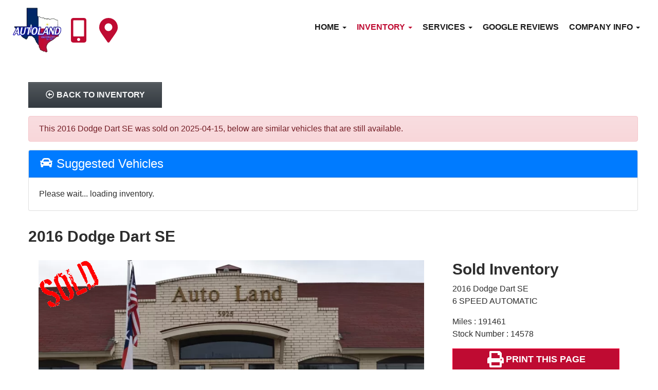

--- FILE ---
content_type: text/html; charset=UTF-8
request_url: https://www.autolandtx.com/autos/2016-Dodge-Dart-HALTOM-CITY-TX-5905?ai_ask_about=1
body_size: 21096
content:
<!DOCTYPE HTML>
<html lang="en">
<head>
	<!--
╔═══════════════════════════════════════════════════════════════════════════════════════════════╗
║         _______ _     _ _______  _____  _______ _______  ______ _______ ______  _______       ║
║         |_____| |     |    |    |     | |______    |    |_____/ |_____| |     \ |_____|       ║
║         |     | |_____|    |    |_____| ______|    |    |    \_ |     | |_____/ |     |       ║
║                                                                                               ║
║ SEO Website Platform Powered by VehiclesNETWORK, an apogeeINVENT company. vehiclesnetwork.com ║
╚═══════════════════════════════════════════════════════════════════════════════════════════════╝
-->
<!-- HTML Meta Tags -->
<title>Auto Land | Buy Here Pay Here Fort Worth TX - 2016 Dodge Dart SE</title>
<meta name="title" content="Auto Land | Buy Here Pay Here Fort Worth TX - 2016 Dodge Dart SE" />
<meta name="description" content="2016 White /Black Dodge Dart SE (1C3CDFAA0GD) with an 2.0L L4 DOHC 16V TURBO engine, 6 SPEED AUTOMATIC transmission, located at 5925 E. BELKNAP ST., HALTOM CITY, TX, 76117, (817) 834-4222, 32.803799, -97.259003 - $4,710.00 CASH ONLY NO FINANCING The decision to buy a 2016 Dodge Dart SE should be based on your specific needs and preferences, but here are some reasons why you might consider this vehicle: Affordability: The 2016 Dodge Dart SE is often available at a competitive price point, making it an att" />
<meta name="keywords" content="used cars fort worth tx,pre-owned autos ft. worth tx,76020,previously owned vehicles tarrant county tx,buy here pay here autos fort worth tx,in house financing fort worth tx,bad credit financing haltom city tx,arlington,north richland hills,used cars fort worth tx,used trucks fort worth tx,buy here pay here tarrant county,used cars tx,used suvs tx,used vans,second chance,2nd chance,first time tx,used cars fort worth tx,pre-owned autos ft. worth tx,previously owned vehicles tarrant county tx,buy here pay here autos fort worth tx,in house financing fort worth tx,bad credit financing haltom city tx,arlington,north richland hills,used trucks fort worth tx,buy here pay here tarrant county,used cars tx,used suvs tx,used vans,second chance,2nd chance,first time tx" />

<!-- Twitter Meta Tags -->
<meta name="twitter:card" content="summary_large_image">
<meta name="twitter:title" content="Auto Land | Buy Here Pay Here Fort Worth TX - 2016 Dodge Dart SE">
<meta name="twitter:description" content="2016 White /Black Dodge Dart SE (1C3CDFAA0GD) with an 2.0L L4 DOHC 16V TURBO engine, 6 SPEED AUTOMATIC transmission, located at 5925 E. BELKNAP ST., HALTOM CITY, TX, 76117, (817) 834-4222, 32.803799, -97.259003 - $4,710.00 CASH ONLY NO FINANCING The decision to buy a 2016 Dodge Dart SE should be based on your specific needs and preferences, but here are some reasons why you might consider this vehicle: Affordability: The 2016 Dodge Dart SE is often available at a competitive price point, making it an att">
<meta name="twitter:image" content="https://www.autolandtx.com/uploads/autos/5905//2016-Dodge-Dart-HALTOM-CITY-TX-5905-1.jpg">

<!-- Viewport Meta Tag -->
<meta name="viewport" content="width=device-width, initial-scale=1">

<meta name="robots" content="all, index, follow" /><meta name="googlebot" content="all, index, follow" /><meta name="author" content="Auto Land | Buy Here Pay Here Fort Worth TX" />
<meta name="copyright" content="Copyright (c) 2026 Auto Land | Buy Here Pay Here Fort Worth TX, All Rights Reserved" />
<meta name="reply-to" content="info@autolandtx.com,8176801623@txt.att.net,chris@goodwheelsgooddeals.com,SCOTTA@GOODWHEELSGOODDEALS.COM" />
<meta name="distribution" content="global" />
<meta name="revisit-after" content="14 days" />
<meta http-equiv="content-type" content="text/html; charset=utf-8" />
<meta http-equiv="X-UA-Compatible" content="IE=edge" />
<base href="https://www.autolandtx.com/" />

	
<link rel="preconnect" href="https://fonts.googleapis.com">
<link rel="preconnect" href="https://fonts.gstatic.com" crossorigin>
<link href="https://fonts.googleapis.com/css2?family=Arvo:ital,wght@0,400;0,700;1,400;1,700&display=swap" rel="stylesheet" type='text/css'>


<!-- Add the slick-theme.css if you want default styling -->
<!-- <link rel="stylesheet" type="text/css" href="//cdn.jsdelivr.net/jquery.slick/1.5.2/slick-theme.css"/> -->


<meta property="og:type" content="website" />
<meta property="og:title" content="Auto Land | Buy Here Pay Here Fort Worth TX - 2016 Dodge Dart SE" />
<meta property="og:description" content="2016 White /Black Dodge Dart SE (1C3CDFAA0GD) with an 2.0L L4 DOHC 16V TURBO engine, 6 SPEED AUTOMATIC transmission, located at 5925 E. BELKNAP ST., HALTOM CITY, TX, 76117, (817) 834-4222, 32.803799, -97.259003 - $4,710.00 CASH ONLY NO FINANCING The decision to buy a 2016 Dodge Dart SE should be based on your specific needs and preferences, but here are some reasons why you might consider this vehicle: Affordability: The 2016 Dodge Dart SE is often available at a competitive price point, making it an att" />
<meta property="og:url" content="https://www.autolandtx.com/autos/2016-Dodge-Dart-HALTOM-CITY-TX-5905?ai_ask_about=1" />
<link rel="image_src" href="https://www.autolandtx.com/uploads/autos/5905//2016-Dodge-Dart-HALTOM-CITY-TX-5905-1.jpg" />
<meta property="og:image" content="https://www.autolandtx.com/uploads/autos/5905//2016-Dodge-Dart-HALTOM-CITY-TX-5905-1.jpg" />
<link rel="canonical" href="https://www.autolandtx.com/autos/2016-Dodge-Dart-HALTOM-CITY-TX-5905" />
<link rel="icon" href="uploads/files/yu/93/gp/rc/ld/Autoland_Favicon.ico" />
<meta name="viewport" content="width=device-width, initial-scale=1"/>
<script type="text/javascript" src="https://ws.sharethis.com/button/buttons.js"></script>
<link rel="stylesheet" href="css_combine?css_cache=ekQJu76Bf_kolPaxLFjUjAhNWnU.css" type="text/css">
<link rel="stylesheet" href="css_combine?css_cache=ADjTyqiZJqWYJZN6mDhlNg73KSk.css" type="text/css">
<script type="text/javascript" src="js_combine?js_cache=P-Hz03Mj3BrvoiB0RT4j4A1FBKM.js"></script>
<script type="text/javascript" defer src="js_combine?js_cache=sBAezp-Vrfd-ZRr6aA_-K94wdys.js"></script>
</head>
<body class="page-autos ai_header_navigation_no_toolbar ai_body autos page-autos">

		<script language="javascript" type="text/javascript">
		<!--
			/* REMOVED CODE TO DELETE SELECTED (we don't have this form so we don't mess with other forms) */
			/* REMOVED CODE TO SORT (we have our own sorting functions) */
			
			if(typeof(ai_site_theme)=='undefined') var ai_site_theme = 'autostrada_new';
	
		//-->
		</script>
		
		<!-- [[DRAW DYNAMIC LIST 'aipg_524-header']] -->
<div class="dynalist dynalist_aipg_524-header" id="dynalist_aipg_524-header">
	
<!-- [NEW DYNAMIC_LIST: aipg_524-header] --><div class="dynalist_entry dynalist_odd dynalist_type-linklist dynalist_first dynalist_last" dlid="2274" id="dl_entry_aipg_524-header_2274">
<div class="dynalist_content" dlid="2274" id="dl_content_2274"><!-- [[DRAW DYNAMIC LIST 'theme_template-autostrada_new-header']] -->
<div class="dynalist dynalist_theme_template-autostrada_new-header" id="dynalist_theme_template-autostrada_new-header">
	
<!-- [NEW DYNAMIC_LIST: theme_template-autostrada_new-header] --><div class="dynalist_entry dynalist_odd dynalist_type-regular dynalist_first dynalist_last" dlid="2268" id="dl_entry_theme_template-autostrada_new-header_2268">
<div class="dynalist_content" dlid="2268" id="dl_content_2268"><div id="draw_once_rcolumns" style="display:none"></div><div class="widgbox widg-padding-padding_left_right_25px widg-background_color-color_ffffff"  id="widgkey_rcolumns_1950_outer">
<div id='widget_background_container_1950_Widget_0' class=' widget_background_styles_container  widget_background_layer_Widget_0'><style type='text/css'>#widget_background_container_1950_Widget_0 { background-color:#ffffff}</style><div class="widg_container widgbox_inner" id="widgkey_rcolumns_1950">
<div class="container-fluid no-gutters"><div id="widgrow_1950" class="row widgrow no-gutters"><div class="rcolumns col-xs-4 d-xs-block col-4 d-block col-sm-4 d-sm-block col-md-3 d-md-block col-lg-2 d-lg-block col-xl-1 d-xl-block   ai_edit_toggle_border" style="padding-top:15px;padding-left:0px;padding-bottom:10px;padding-right:0px;"><div class="rcolumn_content rcolumn_content_1950"><!-- [[DRAW DYNAMIC LIST 'rcolumns_1950_col_0']] -->
<div class="dynalist dynalist_rcolumns_1950_col_0" id="dynalist_rcolumns_1950_col_0">
	
<!-- [NEW DYNAMIC_LIST: rcolumns_1950_col_0] --><div class="dynalist_entry dynalist_odd dynalist_type-regular dynalist_first dynalist_last" dlid="2269" id="dl_entry_rcolumns_1950_col_0_2269">
<div class="dynalist_content" dlid="2269" id="dl_content_2269"><div id="draw_once_wysiwyg" style="display:none"></div><div class="widgbox "  id="widgkey_wysiwyg_1951_outer">
<div class="widg_container widgbox_inner" id="widgkey_wysiwyg_1951">
<a href="home">
    <div>
        <picture>
	<source type='image/webp'  srcset='uploads/dynamic_areas/WOTXWTEca3aMLIbv7Bc1/40/logo-header.aiimg-ar1w94h87-c2Z0PXBuZw.webp'/>
	<img src="uploads/dynamic_areas/WOTXWTEca3aMLIbv7Bc1/40/logo-header.png" alt="Welcome to Auto Land TX!" style="width: 100%; height: auto; max-width: 94px; float: none; margin: 0px; padding: 0px;" width="94" height="87" />
        </picture>
    </div>
</a></div>
</div>

</div><!-- END dynalist_content dlid 2269 -->
</div><!-- END #dl_entry_rcolumns_1950_col_0_2269 --></div>
<!-- [[END DYNAMIC LIST 'rcolumns_1950_col_0']] -->
</div></div><div class="rcolumns col-xs-6 d-xs-block col-6 d-block col-sm-6 d-sm-block col-md-9 d-md-block col-lg-10 d-lg-block col-xl-2 d-xl-block   ai_edit_toggle_border" style="padding-top:35px;padding-left:0px;padding-bottom:10px;padding-right:0px;"><div class="rcolumn_content rcolumn_content_1950"><!-- [[DRAW DYNAMIC LIST 'rcolumns_1950_col_1']] -->
<div class="dynalist dynalist_rcolumns_1950_col_1" id="dynalist_rcolumns_1950_col_1">
	
<!-- [NEW DYNAMIC_LIST: rcolumns_1950_col_1] --><div class="dynalist_entry dynalist_odd dynalist_type-regular dynalist_first dynalist_last" dlid="2291" id="dl_entry_rcolumns_1950_col_1_2291">
<div class="dynalist_content" dlid="2291" id="dl_content_2291"><div class="widgbox "  id="widgkey_wysiwyg_1958_outer">
<div class="widg_container widgbox_inner" id="widgkey_wysiwyg_1958">
<a href="tel:1-817-834-4222" target="_self"><i class="freycon freycon-mobile-alt freycon-3" aria-hidden="true"></i></a>&nbsp; <a href="https://goo.gl/maps/R1ZgWzgGQuu2Hbjj7" target="_blank"><i class="freycon freycon-map-marker-alt freycon-3" aria-hidden="true"></i></a></div>
</div>

</div><!-- END dynalist_content dlid 2291 -->
</div><!-- END #dl_entry_rcolumns_1950_col_1_2291 --></div>
<!-- [[END DYNAMIC LIST 'rcolumns_1950_col_1']] -->
</div></div><div class="rcolumns col-xs-12 d-xs-block col-12 d-block col-sm-12 d-sm-block col-md-12 d-md-block col-lg-12 d-lg-block col-xl-9 d-xl-block   ai_edit_toggle_border" style="padding-top:15px;padding-left:0px;padding-right:0px;"><div class="rcolumn_content rcolumn_content_1950"><!-- [[DRAW DYNAMIC LIST 'rcolumns_1950_col_2']] -->
<div class="dynalist dynalist_rcolumns_1950_col_2" id="dynalist_rcolumns_1950_col_2">
	
<!-- [NEW DYNAMIC_LIST: rcolumns_1950_col_2] --><div class="dynalist_entry dynalist_odd dynalist_type-regular dynalist_first dynalist_last" dlid="2289" id="dl_entry_rcolumns_1950_col_2_2289">
<div class="dynalist_content" dlid="2289" id="dl_content_2289"><div id="draw_once_header_navigation" style="display:none"></div><div class="widgbox "  id="widgkey_header_navigation_1956_outer">
<style type='text/css'></style><div class="widg_container widgbox_inner" id="widgkey_header_navigation_1956">
<div class="clearfix not_in_front ai_header_navigation">
	<!--DADEF-widg-header_navigation-1956_top:d41d8cd98f-->
	
	<div class="bottom-header">
		<div class="navbar navbar-expand-xl justify-content-between">
			
			
			<button class="navbar-toggler mr-3 mr-lg-2" type="button" data-toggle="collapse" data-target="#widg-header_navigation-1956" aria-controls="widg-header_navigation-1956" aria-expanded="false" aria-label="Toggle navigation">
				<i class="freycon freycon-bars" aria-hidden="true" style="top: 0"></i> Menu
			</button>
			
			<div class="collapse navbar-collapse" id="widg-header_navigation-1956">
				
				
  <ul id="ai_ul_nav" class="nav navbar-nav ai_menuID_187 ml-auto ai_ul_menu UNQ_lx1gssn9eolcl2e54fbdid2anavlevel1">
  <li class="nav-item dropdown haschild" id="li_188"><a class="nav-link" href="./" data-depth="1"  >Home <b class="caret"></b></a>
    <ul class="dropdown-menu navlevel2">
    <li class="nav-item ischild" id="li_191"><a class="nav-link" href="about-us" data-depth="2"  >About Us</a></li>
    <li class="nav-item ischild" id="li_198"><a class="nav-link" href="refer-friend" data-depth="2"  >Refer a Friend</a></li>
    <li class="nav-item ischild" id="li_213"><a class="nav-link" href="bios" data-depth="2"  >Meet Our Team</a></li>
    </ul>
  </li>
  <li class="nav-item autos_paddle_menu dropdown haschild active" id="li_189"><a class="nav-link" href="autos" data-depth="1"  >Inventory <b class="caret"></b></a><div class="dropdown-menu mt-0 w-100 shadow border-outline-success autos_paddle_menu_custom">
		<div class="container-fluid">
			<div class="row flex-md-nowrap py-3 mx-auto" style="white-space: nowrap; overflow: auto;">
        <div class="col-12 col-md pr-md-5">
            <div class="paddle_menu_header text-white">Inventory</div>
            <ul class="list-unstyled column-count-md-1">
              <li>
                <a class="dropdown-item" href="autos">All Inventory (0)</a>
              </li>
            </ul>
        </div>
        <div class="col-12 col-md pr-md-5">
          
        </div>
				<div class="col-md-auto pr-md-5"></div>
				
				
				
			</div>
		</div>
	</div>
	<script async>
		$(function(){
			$('.autos_paddle_menu_custom').parent().addClass('position-static');
		});
	</script>
  <style>
  .paddle_menu_header
  {
    margin-bottom: 3px !important;
    padding-bottom: 3px !important;
    border-bottom: 1px solid #ffffff;
  }
  </style>

</li>
  <li class="nav-item dropdown haschild" id="li_215"><a class="nav-link" href="#" data-depth="1"  >Services <b class="caret"></b></a>
    <ul class="dropdown-menu navlevel2">
    <li class="nav-item ischild" id="li_203"><a class="nav-link" href="schedule-a-test-drive" data-depth="2"  >Book Test-Drive</a></li>
    <li class="nav-item ischild" id="li_196"><a class="nav-link" href="find-vehicle" data-depth="2"  >Find a Vehicle</a></li>
    </ul>
  </li>
  <li class="nav-item" id="li_205"><a class="nav-link" href="https://www.google.com/search?rlz=1C1CHBF_enUS901US901&sxsrf=ALiCzsaPLRLaLpJwd3oTW--XeBlkg4PAtA:1653591367558&q=autoland+tx+google+review&spell=1&sa=X&ved=2ahUKEwiLlMTw6_33AhUjj4kEHR37BzwQBSgAegQIAhAy&biw=1600&bih=757&dpr=1#lrd=0x864e79dcf62f8e67:0x3a1d74" data-depth="1"  >Google Reviews</a></li>
  <li class="nav-item dropdown haschild" id="li_192"><a class="nav-link" href="locations" data-depth="1"  >Company Info <b class="caret"></b></a>
    <ul class="dropdown-menu navlevel2">
    <li class="nav-item ischild" id="li_193"><a class="nav-link" href="contact-us" data-depth="2"  >Contact Us</a></li>
    <li class="nav-item ischild" id="li_195"><a class="nav-link" href="locations" data-depth="2"  >Locations</a></li>
    <li class="nav-item ischild" id="li_209"><a class="nav-link" href="our-policy" data-depth="2"  >Our Policy</a></li>
    </ul>
  </li>
  </ul>

				

				
				<ul id="autos_right_menu" class="nav navbar-nav ai_ul_menu float-right">
</ul>
<script async type="text/javascript">
var main_height = $("#ai_ul_nav").height();
var autos_div_height = $("#autos_right_menu").height();
var difference = (autos_div_height - main_height);
var new_padding_top = parseInt($("#autos_right_menu LI:last-child A").css("padding-top"));
new_padding_top = new_padding_top - (difference/2);
var new_padding_bottom = parseInt($("#autos_right_menu LI:last-child A").css("padding-bottom"));
new_padding_bottom = new_padding_bottom - (difference/2);
$("#autos_right_menu LI A.nav-link").css({"padding-top":new_padding_top,"padding-bottom":new_padding_bottom});
</script>
				
			</div>
		</div>
		<!--DADEF-widg-header_navigation-1956_bottom:d41d8cd98f-->
	</div>
</div>
</div>
</div>

</div><!-- END dynalist_content dlid 2289 -->
</div><!-- END #dl_entry_rcolumns_1950_col_2_2289 --></div>
<!-- [[END DYNAMIC LIST 'rcolumns_1950_col_2']] -->
</div></div></div></div></div>
</div></div>

</div><!-- END dynalist_content dlid 2268 -->
</div><!-- END #dl_entry_theme_template-autostrada_new-header_2268 --></div>
<!-- [[END DYNAMIC LIST 'theme_template-autostrada_new-header']] -->

</div><!-- END dynalist_content dlid 2274 -->
</div><!-- END #dl_entry_aipg_524-header_2274 --></div>
<!-- [[END DYNAMIC LIST 'aipg_524-header']] -->


<!-- [[DRAW DYNAMIC LIST 'aipg_524-body_header']] -->
<div class="dynalist dynalist_aipg_524-body_header" id="dynalist_aipg_524-body_header">
	
<!-- [NEW DYNAMIC_LIST: aipg_524-body_header] --><div class="dynalist_entry dynalist_odd dynalist_type-regular dynalist_first dynalist_last" dlid="2109" id="dl_entry_aipg_524-body_header_2109">
<div class="dynalist_content" dlid="2109" id="dl_content_2109"><div class="widgbox "  id="widgkey_wysiwyg_1793_outer">
<div class="widg_container widgbox_inner" id="widgkey_wysiwyg_1793">
<div><br /></div><div><br /></div></div>
</div>

</div><!-- END dynalist_content dlid 2109 -->
</div><!-- END #dl_entry_aipg_524-body_header_2109 --></div>
<!-- [[END DYNAMIC LIST 'aipg_524-body_header']] -->

<div class="clearfix"></div>


<div id="te_autos" class="te_unique_wrapper te_outer_view" data-show-more-max-results-on-page='1000'>

<div id="ajax_error" class="error" style="text-align:center; vertical-align:top; "></div>
				<script>
					stLight.options({
						publisher: "0e2b3551-4d7f-4706-b278-80daebc8b22f",
						embeds:'true'
					});
				</script>
<div class="content vdp" data-autoID="5905">
	<div class="page-heading">
		<div class="container-fluid">
			<div class="row">
				
				
				<div class="col-12">
					<a class="btn btn-dark text-light" href="autos"><i class="freycon freycon-arrow-alt-circle-left-o bg-light" aria-hidden="true"></i> <span class="d-md-inline-block d-none">Back to Inventory</span></a>
				</div>
				
			</div>

			<div class='d-none hidden_loader'><div class="h-100 d-flex justify-content-center align-items-center"><div class="lds-ripple"><div></div><div></div></div></div></div>

			<div class="alert alert-danger mt-3">This 2016 Dodge Dart SE was sold on 2025-04-15, below are similar vehicles that are still available.</div>

			<div class="card">
				<div class="card-header bg-primary">
					<h4 class="text-white m-0"><i class="freycon freycon-car bg-white" aria-hidden="true"></i>  Suggested Vehicles</h4>
				</div>
				<div class="card-body">
					<div class="listview mx-3 mx-md-0" data-auto_type="Sedan" data-make="Dodge" data-yearmade="2016">
						Please wait... loading inventory.
					</div>
				</div>
			</div>
			
			<div class="row mt-4">
				<div class="col-12">
					<h3 class="page-heading font-weight-bold my-2">2016 Dodge Dart SE</h3>
				</div>
			</div>
		</div>
	</div>
	<div class="container-fluid">
		<div id="car-details">
			<div itemscope itemtype="http://schema.org/Car">
				<meta content="2016 Dodge Dart SE" itemprop="name">
				<meta content="Dodge" itemprop="brand">
				<meta content="Dart"itemprop="model">
				
				<meta content="14578" itemprop="sku">
				<meta content="2016" itemprop="releaseDate">
				<meta content="White" itemprop="color">
				<meta content="Black" itemprop="vehicleInteriorColor">
				<meta content="2016 White /Black Dodge Dart SE (1C3CDFAA0GD) with an 2.0L L4 DOHC 16V TURBO engine, 6 SPEED AUTOMATIC transmission, located at 5925 E. BELKNAP ST., HALTOM CITY, TX, 76117, (817) 834-4222, 32.803799, -97.259003 - $4,710.00 CASH ONLY NO FINANCING The decision to buy a 2016 Dodge Dart SE should be based on your specific needs and preferences, but here are some reasons why you might consider this vehicle: Affordability: The 2016 Dodge Dart SE is often available at a competitive price point, making it an att" itemprop="description">
				<meta content="191461" itemprop="mileageFromOdometer">
				<meta content="[[srp_image]]" itemprop="image">
				<div itemprop="offers" itemscope itemtype="http://schema.org/Offer">
					
					<meta content="USD" itemprop="priceCurrency">
					<meta content="Sold" itemprop="availability">
				</div>
				<meta content="autos/2016-Dodge-Dart-HALTOM-CITY-TX-5905" itemprop="url">
			</div>
			<div class="row ml-0">
				<div class="col-lg-8 col-md-8 bg-white card-body">
					<div id="auto_imgs_slides" class="carousel slide auto_imgs_slides pb-0 mb-0 w-100">
						<div class="carousel-inner">
						
							<div class="carousel-item active">
								
								
									<a href="uploads/autos/5905/2016-Dodge-Dart-HALTOM-CITY-TX-5905-1.aiimg-h1200.jpg" class="no_loading_indicator position-relative" data-toggle="lightbox"
										data-gallery="auto_images" data-type="image">
								

								
								
								
								
									<picture ><source media='(min-width:1366px)' type='image/webp' srcset='uploads/autos/5905/2016-Dodge-Dart-HALTOM-CITY-TX-5905-1.aiimg-h1080w1920-c2Z0PWpwZw.webp' /><source media='(min-width:1366px)' type='image/jpg' srcset='uploads/autos/5905/2016-Dodge-Dart-HALTOM-CITY-TX-5905-1.aiimg-h1080w1920.jpg' /><source media='(min-width:865px)' type='image/webp' srcset='uploads/autos/5905/2016-Dodge-Dart-HALTOM-CITY-TX-5905-1.aiimg-h850w850-c2Z0PWpwZw.webp' /><source media='(min-width:865px)' type='image/jpg' srcset='uploads/autos/5905/2016-Dodge-Dart-HALTOM-CITY-TX-5905-1.aiimg-h850w850.jpg' /><source media='(min-width:575)' type='image/webp' srcset='uploads/autos/5905/2016-Dodge-Dart-HALTOM-CITY-TX-5905-1.aiimg-h550w550-c2Z0PWpwZw.webp' /><source media='(min-width:575)' type='image/jpg' srcset='uploads/autos/5905/2016-Dodge-Dart-HALTOM-CITY-TX-5905-1.aiimg-h550w550.jpg' /><source media='(max-width:574)' type='image/webp' srcset='uploads/autos/5905/2016-Dodge-Dart-HALTOM-CITY-TX-5905-1.aiimg-h485w485-c2Z0PWpwZw.webp' /><source media='(max-width:574)' type='image/jpg' srcset='uploads/autos/5905/2016-Dodge-Dart-HALTOM-CITY-TX-5905-1.aiimg-h485w485.jpg' /><img src='uploads/autos/5905/2016-Dodge-Dart-HALTOM-CITY-TX-5905-1.aiimg-h1080w1920.jpg' loading="lazy" class="img-fluid" alt="2016 White /Black Dodge Dart SE (1C3CDFAA0GD) with an 2.0L L4 DOHC 16V TURBO engine, 6 SPEED AUTOMATIC transmission, located at 5925 E. BELKNAP ST., HALTOM CITY, TX, 76117, (817) 834-4222, 32.803799, -97.259003 - $4,710.00 CASH ONLY NO FINANCING The decision to buy a 2016 Dodge Dart SE should be based on your specific needs and preferences, but here are some reasons why you might consider this vehicle: Affordability: The 2016 Dodge Dart SE is often available at a competitive price point, making it an att - Photo#0" title="2016 White /Black Dodge Dart SE (1C3CDFAA0GD) with an 2.0L L4 DOHC 16V TURBO engine, 6 SPEED AUTOMATIC transmission, located at 5925 E. BELKNAP ST., HALTOM CITY, TX, 76117, (817) 834-4222, 32.803799, -97.259003 - $4,710.00 CASH ONLY NO FINANCING The decision to buy a 2016 Dodge Dart SE should be based on your specific needs and preferences, but here are some reasons why you might consider this vehicle: Affordability: The 2016 Dodge Dart SE is often available at a competitive price point, making it an att - Photo#0" height="1080" width="1920" /></picture>
									<div class="position-absolute watermark_image"><img class="img-fluid" src="images/autos/sold.png" alt="Sold" /></div>
								

								</a>


								
							</div>
						
							<div class="carousel-item">
								
								
									<a href="uploads/autos/5905/2016-Dodge-Dart-HALTOM-CITY-TX-5905-2.aiimg-h1200.jpg" class="no_loading_indicator position-relative" data-toggle="lightbox"
										data-gallery="auto_images" data-type="image">
								

								
								
								
								
									<picture ><source media='(min-width:1366px)' type='image/webp' srcset='uploads/autos/5905/2016-Dodge-Dart-HALTOM-CITY-TX-5905-2.aiimg-h1080w1920-c2Z0PWpwZw.webp' /><source media='(min-width:1366px)' type='image/jpg' srcset='uploads/autos/5905/2016-Dodge-Dart-HALTOM-CITY-TX-5905-2.aiimg-h1080w1920.jpg' /><source media='(min-width:865px)' type='image/webp' srcset='uploads/autos/5905/2016-Dodge-Dart-HALTOM-CITY-TX-5905-2.aiimg-h850w850-c2Z0PWpwZw.webp' /><source media='(min-width:865px)' type='image/jpg' srcset='uploads/autos/5905/2016-Dodge-Dart-HALTOM-CITY-TX-5905-2.aiimg-h850w850.jpg' /><source media='(min-width:575)' type='image/webp' srcset='uploads/autos/5905/2016-Dodge-Dart-HALTOM-CITY-TX-5905-2.aiimg-h550w550-c2Z0PWpwZw.webp' /><source media='(min-width:575)' type='image/jpg' srcset='uploads/autos/5905/2016-Dodge-Dart-HALTOM-CITY-TX-5905-2.aiimg-h550w550.jpg' /><source media='(max-width:574)' type='image/webp' srcset='uploads/autos/5905/2016-Dodge-Dart-HALTOM-CITY-TX-5905-2.aiimg-h485w485-c2Z0PWpwZw.webp' /><source media='(max-width:574)' type='image/jpg' srcset='uploads/autos/5905/2016-Dodge-Dart-HALTOM-CITY-TX-5905-2.aiimg-h485w485.jpg' /><img src='uploads/autos/5905/2016-Dodge-Dart-HALTOM-CITY-TX-5905-2.aiimg-h1080w1920.jpg' loading="lazy" class="img-fluid" alt="2016 White /Black Dodge Dart SE (1C3CDFAA0GD) with an 2.0L L4 DOHC 16V TURBO engine, 6 SPEED AUTOMATIC transmission, located at 5925 E. BELKNAP ST., HALTOM CITY, TX, 76117, (817) 834-4222, 32.803799, -97.259003 - $4,710.00 CASH ONLY NO FINANCING The decision to buy a 2016 Dodge Dart SE should be based on your specific needs and preferences, but here are some reasons why you might consider this vehicle: Affordability: The 2016 Dodge Dart SE is often available at a competitive price point, making it an att - Photo#1" title="2016 White /Black Dodge Dart SE (1C3CDFAA0GD) with an 2.0L L4 DOHC 16V TURBO engine, 6 SPEED AUTOMATIC transmission, located at 5925 E. BELKNAP ST., HALTOM CITY, TX, 76117, (817) 834-4222, 32.803799, -97.259003 - $4,710.00 CASH ONLY NO FINANCING The decision to buy a 2016 Dodge Dart SE should be based on your specific needs and preferences, but here are some reasons why you might consider this vehicle: Affordability: The 2016 Dodge Dart SE is often available at a competitive price point, making it an att - Photo#1" height="1080" width="1920" /></picture>
									<div class="position-absolute watermark_image"><img class="img-fluid" src="images/autos/sold.png" alt="Sold" /></div>
								

								</a>


								
							</div>
						
							<div class="carousel-item">
								
								
									<a href="uploads/autos/5905/2016-Dodge-Dart-HALTOM-CITY-TX-5905-3.aiimg-h1200.jpg" class="no_loading_indicator position-relative" data-toggle="lightbox"
										data-gallery="auto_images" data-type="image">
								

								
								
								
								
									<picture ><source media='(min-width:1366px)' type='image/webp' srcset='uploads/autos/5905/2016-Dodge-Dart-HALTOM-CITY-TX-5905-3.aiimg-h1080w1920-c2Z0PWpwZw.webp' /><source media='(min-width:1366px)' type='image/jpg' srcset='uploads/autos/5905/2016-Dodge-Dart-HALTOM-CITY-TX-5905-3.aiimg-h1080w1920.jpg' /><source media='(min-width:865px)' type='image/webp' srcset='uploads/autos/5905/2016-Dodge-Dart-HALTOM-CITY-TX-5905-3.aiimg-h850w850-c2Z0PWpwZw.webp' /><source media='(min-width:865px)' type='image/jpg' srcset='uploads/autos/5905/2016-Dodge-Dart-HALTOM-CITY-TX-5905-3.aiimg-h850w850.jpg' /><source media='(min-width:575)' type='image/webp' srcset='uploads/autos/5905/2016-Dodge-Dart-HALTOM-CITY-TX-5905-3.aiimg-h550w550-c2Z0PWpwZw.webp' /><source media='(min-width:575)' type='image/jpg' srcset='uploads/autos/5905/2016-Dodge-Dart-HALTOM-CITY-TX-5905-3.aiimg-h550w550.jpg' /><source media='(max-width:574)' type='image/webp' srcset='uploads/autos/5905/2016-Dodge-Dart-HALTOM-CITY-TX-5905-3.aiimg-h485w485-c2Z0PWpwZw.webp' /><source media='(max-width:574)' type='image/jpg' srcset='uploads/autos/5905/2016-Dodge-Dart-HALTOM-CITY-TX-5905-3.aiimg-h485w485.jpg' /><img src='uploads/autos/5905/2016-Dodge-Dart-HALTOM-CITY-TX-5905-3.aiimg-h1080w1920.jpg' loading="lazy" class="img-fluid" alt="2016 White /Black Dodge Dart SE (1C3CDFAA0GD) with an 2.0L L4 DOHC 16V TURBO engine, 6 SPEED AUTOMATIC transmission, located at 5925 E. BELKNAP ST., HALTOM CITY, TX, 76117, (817) 834-4222, 32.803799, -97.259003 - $4,710.00 CASH ONLY NO FINANCING The decision to buy a 2016 Dodge Dart SE should be based on your specific needs and preferences, but here are some reasons why you might consider this vehicle: Affordability: The 2016 Dodge Dart SE is often available at a competitive price point, making it an att - Photo#2" title="2016 White /Black Dodge Dart SE (1C3CDFAA0GD) with an 2.0L L4 DOHC 16V TURBO engine, 6 SPEED AUTOMATIC transmission, located at 5925 E. BELKNAP ST., HALTOM CITY, TX, 76117, (817) 834-4222, 32.803799, -97.259003 - $4,710.00 CASH ONLY NO FINANCING The decision to buy a 2016 Dodge Dart SE should be based on your specific needs and preferences, but here are some reasons why you might consider this vehicle: Affordability: The 2016 Dodge Dart SE is often available at a competitive price point, making it an att - Photo#2" height="1080" width="1920" /></picture>
									<div class="position-absolute watermark_image"><img class="img-fluid" src="images/autos/sold.png" alt="Sold" /></div>
								

								</a>


								
							</div>
						
							<div class="carousel-item">
								
								
									<a href="uploads/autos/5905/2016-Dodge-Dart-HALTOM-CITY-TX-5905-4.aiimg-h1200.jpg" class="no_loading_indicator position-relative" data-toggle="lightbox"
										data-gallery="auto_images" data-type="image">
								

								
								
								
								
									<picture ><source media='(min-width:1366px)' type='image/webp' srcset='uploads/autos/5905/2016-Dodge-Dart-HALTOM-CITY-TX-5905-4.aiimg-h1080w1920-c2Z0PWpwZw.webp' /><source media='(min-width:1366px)' type='image/jpg' srcset='uploads/autos/5905/2016-Dodge-Dart-HALTOM-CITY-TX-5905-4.aiimg-h1080w1920.jpg' /><source media='(min-width:865px)' type='image/webp' srcset='uploads/autos/5905/2016-Dodge-Dart-HALTOM-CITY-TX-5905-4.aiimg-h850w850-c2Z0PWpwZw.webp' /><source media='(min-width:865px)' type='image/jpg' srcset='uploads/autos/5905/2016-Dodge-Dart-HALTOM-CITY-TX-5905-4.aiimg-h850w850.jpg' /><source media='(min-width:575)' type='image/webp' srcset='uploads/autos/5905/2016-Dodge-Dart-HALTOM-CITY-TX-5905-4.aiimg-h550w550-c2Z0PWpwZw.webp' /><source media='(min-width:575)' type='image/jpg' srcset='uploads/autos/5905/2016-Dodge-Dart-HALTOM-CITY-TX-5905-4.aiimg-h550w550.jpg' /><source media='(max-width:574)' type='image/webp' srcset='uploads/autos/5905/2016-Dodge-Dart-HALTOM-CITY-TX-5905-4.aiimg-h485w485-c2Z0PWpwZw.webp' /><source media='(max-width:574)' type='image/jpg' srcset='uploads/autos/5905/2016-Dodge-Dart-HALTOM-CITY-TX-5905-4.aiimg-h485w485.jpg' /><img src='uploads/autos/5905/2016-Dodge-Dart-HALTOM-CITY-TX-5905-4.aiimg-h1080w1920.jpg' loading="lazy" class="img-fluid" alt="2016 White /Black Dodge Dart SE (1C3CDFAA0GD) with an 2.0L L4 DOHC 16V TURBO engine, 6 SPEED AUTOMATIC transmission, located at 5925 E. BELKNAP ST., HALTOM CITY, TX, 76117, (817) 834-4222, 32.803799, -97.259003 - $4,710.00 CASH ONLY NO FINANCING The decision to buy a 2016 Dodge Dart SE should be based on your specific needs and preferences, but here are some reasons why you might consider this vehicle: Affordability: The 2016 Dodge Dart SE is often available at a competitive price point, making it an att - Photo#3" title="2016 White /Black Dodge Dart SE (1C3CDFAA0GD) with an 2.0L L4 DOHC 16V TURBO engine, 6 SPEED AUTOMATIC transmission, located at 5925 E. BELKNAP ST., HALTOM CITY, TX, 76117, (817) 834-4222, 32.803799, -97.259003 - $4,710.00 CASH ONLY NO FINANCING The decision to buy a 2016 Dodge Dart SE should be based on your specific needs and preferences, but here are some reasons why you might consider this vehicle: Affordability: The 2016 Dodge Dart SE is often available at a competitive price point, making it an att - Photo#3" height="1080" width="1920" /></picture>
									<div class="position-absolute watermark_image"><img class="img-fluid" src="images/autos/sold.png" alt="Sold" /></div>
								

								</a>


								
							</div>
						
							<div class="carousel-item">
								
								
									<a href="uploads/autos/5905/2016-Dodge-Dart-HALTOM-CITY-TX-5905-5.aiimg-h1200.jpg" class="no_loading_indicator position-relative" data-toggle="lightbox"
										data-gallery="auto_images" data-type="image">
								

								
								
								
								
									<picture ><source media='(min-width:1366px)' type='image/webp' srcset='uploads/autos/5905/2016-Dodge-Dart-HALTOM-CITY-TX-5905-5.aiimg-h1080w1920-c2Z0PWpwZw.webp' /><source media='(min-width:1366px)' type='image/jpg' srcset='uploads/autos/5905/2016-Dodge-Dart-HALTOM-CITY-TX-5905-5.aiimg-h1080w1920.jpg' /><source media='(min-width:865px)' type='image/webp' srcset='uploads/autos/5905/2016-Dodge-Dart-HALTOM-CITY-TX-5905-5.aiimg-h850w850-c2Z0PWpwZw.webp' /><source media='(min-width:865px)' type='image/jpg' srcset='uploads/autos/5905/2016-Dodge-Dart-HALTOM-CITY-TX-5905-5.aiimg-h850w850.jpg' /><source media='(min-width:575)' type='image/webp' srcset='uploads/autos/5905/2016-Dodge-Dart-HALTOM-CITY-TX-5905-5.aiimg-h550w550-c2Z0PWpwZw.webp' /><source media='(min-width:575)' type='image/jpg' srcset='uploads/autos/5905/2016-Dodge-Dart-HALTOM-CITY-TX-5905-5.aiimg-h550w550.jpg' /><source media='(max-width:574)' type='image/webp' srcset='uploads/autos/5905/2016-Dodge-Dart-HALTOM-CITY-TX-5905-5.aiimg-h485w485-c2Z0PWpwZw.webp' /><source media='(max-width:574)' type='image/jpg' srcset='uploads/autos/5905/2016-Dodge-Dart-HALTOM-CITY-TX-5905-5.aiimg-h485w485.jpg' /><img src='uploads/autos/5905/2016-Dodge-Dart-HALTOM-CITY-TX-5905-5.aiimg-h1080w1920.jpg' loading="lazy" class="img-fluid" alt="2016 White /Black Dodge Dart SE (1C3CDFAA0GD) with an 2.0L L4 DOHC 16V TURBO engine, 6 SPEED AUTOMATIC transmission, located at 5925 E. BELKNAP ST., HALTOM CITY, TX, 76117, (817) 834-4222, 32.803799, -97.259003 - $4,710.00 CASH ONLY NO FINANCING The decision to buy a 2016 Dodge Dart SE should be based on your specific needs and preferences, but here are some reasons why you might consider this vehicle: Affordability: The 2016 Dodge Dart SE is often available at a competitive price point, making it an att - Photo#4" title="2016 White /Black Dodge Dart SE (1C3CDFAA0GD) with an 2.0L L4 DOHC 16V TURBO engine, 6 SPEED AUTOMATIC transmission, located at 5925 E. BELKNAP ST., HALTOM CITY, TX, 76117, (817) 834-4222, 32.803799, -97.259003 - $4,710.00 CASH ONLY NO FINANCING The decision to buy a 2016 Dodge Dart SE should be based on your specific needs and preferences, but here are some reasons why you might consider this vehicle: Affordability: The 2016 Dodge Dart SE is often available at a competitive price point, making it an att - Photo#4" height="1080" width="1920" /></picture>
									<div class="position-absolute watermark_image"><img class="img-fluid" src="images/autos/sold.png" alt="Sold" /></div>
								

								</a>


								
							</div>
						
							<div class="carousel-item">
								
								
									<a href="uploads/autos/5905/2016-Dodge-Dart-HALTOM-CITY-TX-5905-6.aiimg-h1200.jpg" class="no_loading_indicator position-relative" data-toggle="lightbox"
										data-gallery="auto_images" data-type="image">
								

								
								
								
								
									<picture ><source media='(min-width:1366px)' type='image/webp' srcset='uploads/autos/5905/2016-Dodge-Dart-HALTOM-CITY-TX-5905-6.aiimg-h1080w1920-c2Z0PWpwZw.webp' /><source media='(min-width:1366px)' type='image/jpg' srcset='uploads/autos/5905/2016-Dodge-Dart-HALTOM-CITY-TX-5905-6.aiimg-h1080w1920.jpg' /><source media='(min-width:865px)' type='image/webp' srcset='uploads/autos/5905/2016-Dodge-Dart-HALTOM-CITY-TX-5905-6.aiimg-h850w850-c2Z0PWpwZw.webp' /><source media='(min-width:865px)' type='image/jpg' srcset='uploads/autos/5905/2016-Dodge-Dart-HALTOM-CITY-TX-5905-6.aiimg-h850w850.jpg' /><source media='(min-width:575)' type='image/webp' srcset='uploads/autos/5905/2016-Dodge-Dart-HALTOM-CITY-TX-5905-6.aiimg-h550w550-c2Z0PWpwZw.webp' /><source media='(min-width:575)' type='image/jpg' srcset='uploads/autos/5905/2016-Dodge-Dart-HALTOM-CITY-TX-5905-6.aiimg-h550w550.jpg' /><source media='(max-width:574)' type='image/webp' srcset='uploads/autos/5905/2016-Dodge-Dart-HALTOM-CITY-TX-5905-6.aiimg-h485w485-c2Z0PWpwZw.webp' /><source media='(max-width:574)' type='image/jpg' srcset='uploads/autos/5905/2016-Dodge-Dart-HALTOM-CITY-TX-5905-6.aiimg-h485w485.jpg' /><img src='uploads/autos/5905/2016-Dodge-Dart-HALTOM-CITY-TX-5905-6.aiimg-h1080w1920.jpg' loading="lazy" class="img-fluid" alt="2016 White /Black Dodge Dart SE (1C3CDFAA0GD) with an 2.0L L4 DOHC 16V TURBO engine, 6 SPEED AUTOMATIC transmission, located at 5925 E. BELKNAP ST., HALTOM CITY, TX, 76117, (817) 834-4222, 32.803799, -97.259003 - $4,710.00 CASH ONLY NO FINANCING The decision to buy a 2016 Dodge Dart SE should be based on your specific needs and preferences, but here are some reasons why you might consider this vehicle: Affordability: The 2016 Dodge Dart SE is often available at a competitive price point, making it an att - Photo#5" title="2016 White /Black Dodge Dart SE (1C3CDFAA0GD) with an 2.0L L4 DOHC 16V TURBO engine, 6 SPEED AUTOMATIC transmission, located at 5925 E. BELKNAP ST., HALTOM CITY, TX, 76117, (817) 834-4222, 32.803799, -97.259003 - $4,710.00 CASH ONLY NO FINANCING The decision to buy a 2016 Dodge Dart SE should be based on your specific needs and preferences, but here are some reasons why you might consider this vehicle: Affordability: The 2016 Dodge Dart SE is often available at a competitive price point, making it an att - Photo#5" height="1080" width="1920" /></picture>
									<div class="position-absolute watermark_image"><img class="img-fluid" src="images/autos/sold.png" alt="Sold" /></div>
								

								</a>


								
							</div>
						
							<div class="carousel-item">
								
								
									<a href="uploads/autos/5905/2016-Dodge-Dart-HALTOM-CITY-TX-5905-7.aiimg-h1200.jpg" class="no_loading_indicator position-relative" data-toggle="lightbox"
										data-gallery="auto_images" data-type="image">
								

								
								
								
								
									<picture ><source media='(min-width:1366px)' type='image/webp' srcset='uploads/autos/5905/2016-Dodge-Dart-HALTOM-CITY-TX-5905-7.aiimg-h1080w1920-c2Z0PWpwZw.webp' /><source media='(min-width:1366px)' type='image/jpg' srcset='uploads/autos/5905/2016-Dodge-Dart-HALTOM-CITY-TX-5905-7.aiimg-h1080w1920.jpg' /><source media='(min-width:865px)' type='image/webp' srcset='uploads/autos/5905/2016-Dodge-Dart-HALTOM-CITY-TX-5905-7.aiimg-h850w850-c2Z0PWpwZw.webp' /><source media='(min-width:865px)' type='image/jpg' srcset='uploads/autos/5905/2016-Dodge-Dart-HALTOM-CITY-TX-5905-7.aiimg-h850w850.jpg' /><source media='(min-width:575)' type='image/webp' srcset='uploads/autos/5905/2016-Dodge-Dart-HALTOM-CITY-TX-5905-7.aiimg-h550w550-c2Z0PWpwZw.webp' /><source media='(min-width:575)' type='image/jpg' srcset='uploads/autos/5905/2016-Dodge-Dart-HALTOM-CITY-TX-5905-7.aiimg-h550w550.jpg' /><source media='(max-width:574)' type='image/webp' srcset='uploads/autos/5905/2016-Dodge-Dart-HALTOM-CITY-TX-5905-7.aiimg-h485w485-c2Z0PWpwZw.webp' /><source media='(max-width:574)' type='image/jpg' srcset='uploads/autos/5905/2016-Dodge-Dart-HALTOM-CITY-TX-5905-7.aiimg-h485w485.jpg' /><img src='uploads/autos/5905/2016-Dodge-Dart-HALTOM-CITY-TX-5905-7.aiimg-h1080w1920.jpg' loading="lazy" class="img-fluid" alt="2016 White /Black Dodge Dart SE (1C3CDFAA0GD) with an 2.0L L4 DOHC 16V TURBO engine, 6 SPEED AUTOMATIC transmission, located at 5925 E. BELKNAP ST., HALTOM CITY, TX, 76117, (817) 834-4222, 32.803799, -97.259003 - $4,710.00 CASH ONLY NO FINANCING The decision to buy a 2016 Dodge Dart SE should be based on your specific needs and preferences, but here are some reasons why you might consider this vehicle: Affordability: The 2016 Dodge Dart SE is often available at a competitive price point, making it an att - Photo#6" title="2016 White /Black Dodge Dart SE (1C3CDFAA0GD) with an 2.0L L4 DOHC 16V TURBO engine, 6 SPEED AUTOMATIC transmission, located at 5925 E. BELKNAP ST., HALTOM CITY, TX, 76117, (817) 834-4222, 32.803799, -97.259003 - $4,710.00 CASH ONLY NO FINANCING The decision to buy a 2016 Dodge Dart SE should be based on your specific needs and preferences, but here are some reasons why you might consider this vehicle: Affordability: The 2016 Dodge Dart SE is often available at a competitive price point, making it an att - Photo#6" height="1080" width="1920" /></picture>
									<div class="position-absolute watermark_image"><img class="img-fluid" src="images/autos/sold.png" alt="Sold" /></div>
								

								</a>


								
							</div>
						
							<div class="carousel-item">
								
								
									<a href="uploads/autos/5905/2016-Dodge-Dart-HALTOM-CITY-TX-5905-8.aiimg-h1200.jpg" class="no_loading_indicator position-relative" data-toggle="lightbox"
										data-gallery="auto_images" data-type="image">
								

								
								
								
								
									<picture ><source media='(min-width:1366px)' type='image/webp' srcset='uploads/autos/5905/2016-Dodge-Dart-HALTOM-CITY-TX-5905-8.aiimg-h1080w1920-c2Z0PWpwZw.webp' /><source media='(min-width:1366px)' type='image/jpg' srcset='uploads/autos/5905/2016-Dodge-Dart-HALTOM-CITY-TX-5905-8.aiimg-h1080w1920.jpg' /><source media='(min-width:865px)' type='image/webp' srcset='uploads/autos/5905/2016-Dodge-Dart-HALTOM-CITY-TX-5905-8.aiimg-h850w850-c2Z0PWpwZw.webp' /><source media='(min-width:865px)' type='image/jpg' srcset='uploads/autos/5905/2016-Dodge-Dart-HALTOM-CITY-TX-5905-8.aiimg-h850w850.jpg' /><source media='(min-width:575)' type='image/webp' srcset='uploads/autos/5905/2016-Dodge-Dart-HALTOM-CITY-TX-5905-8.aiimg-h550w550-c2Z0PWpwZw.webp' /><source media='(min-width:575)' type='image/jpg' srcset='uploads/autos/5905/2016-Dodge-Dart-HALTOM-CITY-TX-5905-8.aiimg-h550w550.jpg' /><source media='(max-width:574)' type='image/webp' srcset='uploads/autos/5905/2016-Dodge-Dart-HALTOM-CITY-TX-5905-8.aiimg-h485w485-c2Z0PWpwZw.webp' /><source media='(max-width:574)' type='image/jpg' srcset='uploads/autos/5905/2016-Dodge-Dart-HALTOM-CITY-TX-5905-8.aiimg-h485w485.jpg' /><img src='uploads/autos/5905/2016-Dodge-Dart-HALTOM-CITY-TX-5905-8.aiimg-h1080w1920.jpg' loading="lazy" class="img-fluid" alt="2016 White /Black Dodge Dart SE (1C3CDFAA0GD) with an 2.0L L4 DOHC 16V TURBO engine, 6 SPEED AUTOMATIC transmission, located at 5925 E. BELKNAP ST., HALTOM CITY, TX, 76117, (817) 834-4222, 32.803799, -97.259003 - $4,710.00 CASH ONLY NO FINANCING The decision to buy a 2016 Dodge Dart SE should be based on your specific needs and preferences, but here are some reasons why you might consider this vehicle: Affordability: The 2016 Dodge Dart SE is often available at a competitive price point, making it an att - Photo#7" title="2016 White /Black Dodge Dart SE (1C3CDFAA0GD) with an 2.0L L4 DOHC 16V TURBO engine, 6 SPEED AUTOMATIC transmission, located at 5925 E. BELKNAP ST., HALTOM CITY, TX, 76117, (817) 834-4222, 32.803799, -97.259003 - $4,710.00 CASH ONLY NO FINANCING The decision to buy a 2016 Dodge Dart SE should be based on your specific needs and preferences, but here are some reasons why you might consider this vehicle: Affordability: The 2016 Dodge Dart SE is often available at a competitive price point, making it an att - Photo#7" height="1080" width="1920" /></picture>
									<div class="position-absolute watermark_image"><img class="img-fluid" src="images/autos/sold.png" alt="Sold" /></div>
								

								</a>


								
							</div>
						
							<div class="carousel-item">
								
								
									<a href="uploads/autos/5905/2016-Dodge-Dart-HALTOM-CITY-TX-5905-9.aiimg-h1200.jpg" class="no_loading_indicator position-relative" data-toggle="lightbox"
										data-gallery="auto_images" data-type="image">
								

								
								
								
								
									<picture ><source media='(min-width:1366px)' type='image/webp' srcset='uploads/autos/5905/2016-Dodge-Dart-HALTOM-CITY-TX-5905-9.aiimg-h1080w1920-c2Z0PWpwZw.webp' /><source media='(min-width:1366px)' type='image/jpg' srcset='uploads/autos/5905/2016-Dodge-Dart-HALTOM-CITY-TX-5905-9.aiimg-h1080w1920.jpg' /><source media='(min-width:865px)' type='image/webp' srcset='uploads/autos/5905/2016-Dodge-Dart-HALTOM-CITY-TX-5905-9.aiimg-h850w850-c2Z0PWpwZw.webp' /><source media='(min-width:865px)' type='image/jpg' srcset='uploads/autos/5905/2016-Dodge-Dart-HALTOM-CITY-TX-5905-9.aiimg-h850w850.jpg' /><source media='(min-width:575)' type='image/webp' srcset='uploads/autos/5905/2016-Dodge-Dart-HALTOM-CITY-TX-5905-9.aiimg-h550w550-c2Z0PWpwZw.webp' /><source media='(min-width:575)' type='image/jpg' srcset='uploads/autos/5905/2016-Dodge-Dart-HALTOM-CITY-TX-5905-9.aiimg-h550w550.jpg' /><source media='(max-width:574)' type='image/webp' srcset='uploads/autos/5905/2016-Dodge-Dart-HALTOM-CITY-TX-5905-9.aiimg-h485w485-c2Z0PWpwZw.webp' /><source media='(max-width:574)' type='image/jpg' srcset='uploads/autos/5905/2016-Dodge-Dart-HALTOM-CITY-TX-5905-9.aiimg-h485w485.jpg' /><img src='uploads/autos/5905/2016-Dodge-Dart-HALTOM-CITY-TX-5905-9.aiimg-h1080w1920.jpg' loading="lazy" class="img-fluid" alt="2016 White /Black Dodge Dart SE (1C3CDFAA0GD) with an 2.0L L4 DOHC 16V TURBO engine, 6 SPEED AUTOMATIC transmission, located at 5925 E. BELKNAP ST., HALTOM CITY, TX, 76117, (817) 834-4222, 32.803799, -97.259003 - $4,710.00 CASH ONLY NO FINANCING The decision to buy a 2016 Dodge Dart SE should be based on your specific needs and preferences, but here are some reasons why you might consider this vehicle: Affordability: The 2016 Dodge Dart SE is often available at a competitive price point, making it an att - Photo#8" title="2016 White /Black Dodge Dart SE (1C3CDFAA0GD) with an 2.0L L4 DOHC 16V TURBO engine, 6 SPEED AUTOMATIC transmission, located at 5925 E. BELKNAP ST., HALTOM CITY, TX, 76117, (817) 834-4222, 32.803799, -97.259003 - $4,710.00 CASH ONLY NO FINANCING The decision to buy a 2016 Dodge Dart SE should be based on your specific needs and preferences, but here are some reasons why you might consider this vehicle: Affordability: The 2016 Dodge Dart SE is often available at a competitive price point, making it an att - Photo#8" height="1080" width="1920" /></picture>
									<div class="position-absolute watermark_image"><img class="img-fluid" src="images/autos/sold.png" alt="Sold" /></div>
								

								</a>


								
							</div>
						
							<div class="carousel-item">
								
								
									<a href="uploads/autos/5905/2016-Dodge-Dart-HALTOM-CITY-TX-5905-10.aiimg-h1200.jpg" class="no_loading_indicator position-relative" data-toggle="lightbox"
										data-gallery="auto_images" data-type="image">
								

								
								
								
								
									<picture ><source media='(min-width:1366px)' type='image/webp' srcset='uploads/autos/5905/2016-Dodge-Dart-HALTOM-CITY-TX-5905-10.aiimg-h1080w1920-c2Z0PWpwZw.webp' /><source media='(min-width:1366px)' type='image/jpg' srcset='uploads/autos/5905/2016-Dodge-Dart-HALTOM-CITY-TX-5905-10.aiimg-h1080w1920.jpg' /><source media='(min-width:865px)' type='image/webp' srcset='uploads/autos/5905/2016-Dodge-Dart-HALTOM-CITY-TX-5905-10.aiimg-h850w850-c2Z0PWpwZw.webp' /><source media='(min-width:865px)' type='image/jpg' srcset='uploads/autos/5905/2016-Dodge-Dart-HALTOM-CITY-TX-5905-10.aiimg-h850w850.jpg' /><source media='(min-width:575)' type='image/webp' srcset='uploads/autos/5905/2016-Dodge-Dart-HALTOM-CITY-TX-5905-10.aiimg-h550w550-c2Z0PWpwZw.webp' /><source media='(min-width:575)' type='image/jpg' srcset='uploads/autos/5905/2016-Dodge-Dart-HALTOM-CITY-TX-5905-10.aiimg-h550w550.jpg' /><source media='(max-width:574)' type='image/webp' srcset='uploads/autos/5905/2016-Dodge-Dart-HALTOM-CITY-TX-5905-10.aiimg-h485w485-c2Z0PWpwZw.webp' /><source media='(max-width:574)' type='image/jpg' srcset='uploads/autos/5905/2016-Dodge-Dart-HALTOM-CITY-TX-5905-10.aiimg-h485w485.jpg' /><img src='uploads/autos/5905/2016-Dodge-Dart-HALTOM-CITY-TX-5905-10.aiimg-h1080w1920.jpg' loading="lazy" class="img-fluid" alt="2016 White /Black Dodge Dart SE (1C3CDFAA0GD) with an 2.0L L4 DOHC 16V TURBO engine, 6 SPEED AUTOMATIC transmission, located at 5925 E. BELKNAP ST., HALTOM CITY, TX, 76117, (817) 834-4222, 32.803799, -97.259003 - $4,710.00 CASH ONLY NO FINANCING The decision to buy a 2016 Dodge Dart SE should be based on your specific needs and preferences, but here are some reasons why you might consider this vehicle: Affordability: The 2016 Dodge Dart SE is often available at a competitive price point, making it an att - Photo#9" title="2016 White /Black Dodge Dart SE (1C3CDFAA0GD) with an 2.0L L4 DOHC 16V TURBO engine, 6 SPEED AUTOMATIC transmission, located at 5925 E. BELKNAP ST., HALTOM CITY, TX, 76117, (817) 834-4222, 32.803799, -97.259003 - $4,710.00 CASH ONLY NO FINANCING The decision to buy a 2016 Dodge Dart SE should be based on your specific needs and preferences, but here are some reasons why you might consider this vehicle: Affordability: The 2016 Dodge Dart SE is often available at a competitive price point, making it an att - Photo#9" height="1080" width="1920" /></picture>
									<div class="position-absolute watermark_image"><img class="img-fluid" src="images/autos/sold.png" alt="Sold" /></div>
								

								</a>


								
							</div>
						
							<div class="carousel-item">
								
								
									<a href="uploads/autos/5905/2016-Dodge-Dart-HALTOM-CITY-TX-5905-12.aiimg-h1200.jpg" class="no_loading_indicator position-relative" data-toggle="lightbox"
										data-gallery="auto_images" data-type="image">
								

								
								
								
								
									<picture ><source media='(min-width:1366px)' type='image/webp' srcset='uploads/autos/5905/2016-Dodge-Dart-HALTOM-CITY-TX-5905-12.aiimg-h1080w1920-c2Z0PWpwZw.webp' /><source media='(min-width:1366px)' type='image/jpg' srcset='uploads/autos/5905/2016-Dodge-Dart-HALTOM-CITY-TX-5905-12.aiimg-h1080w1920.jpg' /><source media='(min-width:865px)' type='image/webp' srcset='uploads/autos/5905/2016-Dodge-Dart-HALTOM-CITY-TX-5905-12.aiimg-h850w850-c2Z0PWpwZw.webp' /><source media='(min-width:865px)' type='image/jpg' srcset='uploads/autos/5905/2016-Dodge-Dart-HALTOM-CITY-TX-5905-12.aiimg-h850w850.jpg' /><source media='(min-width:575)' type='image/webp' srcset='uploads/autos/5905/2016-Dodge-Dart-HALTOM-CITY-TX-5905-12.aiimg-h550w550-c2Z0PWpwZw.webp' /><source media='(min-width:575)' type='image/jpg' srcset='uploads/autos/5905/2016-Dodge-Dart-HALTOM-CITY-TX-5905-12.aiimg-h550w550.jpg' /><source media='(max-width:574)' type='image/webp' srcset='uploads/autos/5905/2016-Dodge-Dart-HALTOM-CITY-TX-5905-12.aiimg-h485w485-c2Z0PWpwZw.webp' /><source media='(max-width:574)' type='image/jpg' srcset='uploads/autos/5905/2016-Dodge-Dart-HALTOM-CITY-TX-5905-12.aiimg-h485w485.jpg' /><img src='uploads/autos/5905/2016-Dodge-Dart-HALTOM-CITY-TX-5905-12.aiimg-h1080w1920.jpg' loading="lazy" class="img-fluid" alt="2016 White /Black Dodge Dart SE (1C3CDFAA0GD) with an 2.0L L4 DOHC 16V TURBO engine, 6 SPEED AUTOMATIC transmission, located at 5925 E. BELKNAP ST., HALTOM CITY, TX, 76117, (817) 834-4222, 32.803799, -97.259003 - $4,710.00 CASH ONLY NO FINANCING The decision to buy a 2016 Dodge Dart SE should be based on your specific needs and preferences, but here are some reasons why you might consider this vehicle: Affordability: The 2016 Dodge Dart SE is often available at a competitive price point, making it an att - Photo#10" title="2016 White /Black Dodge Dart SE (1C3CDFAA0GD) with an 2.0L L4 DOHC 16V TURBO engine, 6 SPEED AUTOMATIC transmission, located at 5925 E. BELKNAP ST., HALTOM CITY, TX, 76117, (817) 834-4222, 32.803799, -97.259003 - $4,710.00 CASH ONLY NO FINANCING The decision to buy a 2016 Dodge Dart SE should be based on your specific needs and preferences, but here are some reasons why you might consider this vehicle: Affordability: The 2016 Dodge Dart SE is often available at a competitive price point, making it an att - Photo#10" height="1080" width="1920" /></picture>
									<div class="position-absolute watermark_image"><img class="img-fluid" src="images/autos/sold.png" alt="Sold" /></div>
								

								</a>


								
							</div>
						
							<div class="carousel-item">
								
								
									<a href="uploads/autos/5905/2016-Dodge-Dart-HALTOM-CITY-TX-5905-13.aiimg-h1200.jpg" class="no_loading_indicator position-relative" data-toggle="lightbox"
										data-gallery="auto_images" data-type="image">
								

								
								
								
								
									<picture ><source media='(min-width:1366px)' type='image/webp' srcset='uploads/autos/5905/2016-Dodge-Dart-HALTOM-CITY-TX-5905-13.aiimg-h1080w1920-c2Z0PWpwZw.webp' /><source media='(min-width:1366px)' type='image/jpg' srcset='uploads/autos/5905/2016-Dodge-Dart-HALTOM-CITY-TX-5905-13.aiimg-h1080w1920.jpg' /><source media='(min-width:865px)' type='image/webp' srcset='uploads/autos/5905/2016-Dodge-Dart-HALTOM-CITY-TX-5905-13.aiimg-h850w850-c2Z0PWpwZw.webp' /><source media='(min-width:865px)' type='image/jpg' srcset='uploads/autos/5905/2016-Dodge-Dart-HALTOM-CITY-TX-5905-13.aiimg-h850w850.jpg' /><source media='(min-width:575)' type='image/webp' srcset='uploads/autos/5905/2016-Dodge-Dart-HALTOM-CITY-TX-5905-13.aiimg-h550w550-c2Z0PWpwZw.webp' /><source media='(min-width:575)' type='image/jpg' srcset='uploads/autos/5905/2016-Dodge-Dart-HALTOM-CITY-TX-5905-13.aiimg-h550w550.jpg' /><source media='(max-width:574)' type='image/webp' srcset='uploads/autos/5905/2016-Dodge-Dart-HALTOM-CITY-TX-5905-13.aiimg-h485w485-c2Z0PWpwZw.webp' /><source media='(max-width:574)' type='image/jpg' srcset='uploads/autos/5905/2016-Dodge-Dart-HALTOM-CITY-TX-5905-13.aiimg-h485w485.jpg' /><img src='uploads/autos/5905/2016-Dodge-Dart-HALTOM-CITY-TX-5905-13.aiimg-h1080w1920.jpg' loading="lazy" class="img-fluid" alt="2016 White /Black Dodge Dart SE (1C3CDFAA0GD) with an 2.0L L4 DOHC 16V TURBO engine, 6 SPEED AUTOMATIC transmission, located at 5925 E. BELKNAP ST., HALTOM CITY, TX, 76117, (817) 834-4222, 32.803799, -97.259003 - $4,710.00 CASH ONLY NO FINANCING The decision to buy a 2016 Dodge Dart SE should be based on your specific needs and preferences, but here are some reasons why you might consider this vehicle: Affordability: The 2016 Dodge Dart SE is often available at a competitive price point, making it an att - Photo#11" title="2016 White /Black Dodge Dart SE (1C3CDFAA0GD) with an 2.0L L4 DOHC 16V TURBO engine, 6 SPEED AUTOMATIC transmission, located at 5925 E. BELKNAP ST., HALTOM CITY, TX, 76117, (817) 834-4222, 32.803799, -97.259003 - $4,710.00 CASH ONLY NO FINANCING The decision to buy a 2016 Dodge Dart SE should be based on your specific needs and preferences, but here are some reasons why you might consider this vehicle: Affordability: The 2016 Dodge Dart SE is often available at a competitive price point, making it an att - Photo#11" height="1080" width="1920" /></picture>
									<div class="position-absolute watermark_image"><img class="img-fluid" src="images/autos/sold.png" alt="Sold" /></div>
								

								</a>


								
							</div>
						
							<div class="carousel-item">
								
								
									<a href="uploads/autos/5905/2016-Dodge-Dart-HALTOM-CITY-TX-5905-14.aiimg-h1200.jpg" class="no_loading_indicator position-relative" data-toggle="lightbox"
										data-gallery="auto_images" data-type="image">
								

								
								
								
								
									<picture ><source media='(min-width:1366px)' type='image/webp' srcset='uploads/autos/5905/2016-Dodge-Dart-HALTOM-CITY-TX-5905-14.aiimg-h1080w1920-c2Z0PWpwZw.webp' /><source media='(min-width:1366px)' type='image/jpg' srcset='uploads/autos/5905/2016-Dodge-Dart-HALTOM-CITY-TX-5905-14.aiimg-h1080w1920.jpg' /><source media='(min-width:865px)' type='image/webp' srcset='uploads/autos/5905/2016-Dodge-Dart-HALTOM-CITY-TX-5905-14.aiimg-h850w850-c2Z0PWpwZw.webp' /><source media='(min-width:865px)' type='image/jpg' srcset='uploads/autos/5905/2016-Dodge-Dart-HALTOM-CITY-TX-5905-14.aiimg-h850w850.jpg' /><source media='(min-width:575)' type='image/webp' srcset='uploads/autos/5905/2016-Dodge-Dart-HALTOM-CITY-TX-5905-14.aiimg-h550w550-c2Z0PWpwZw.webp' /><source media='(min-width:575)' type='image/jpg' srcset='uploads/autos/5905/2016-Dodge-Dart-HALTOM-CITY-TX-5905-14.aiimg-h550w550.jpg' /><source media='(max-width:574)' type='image/webp' srcset='uploads/autos/5905/2016-Dodge-Dart-HALTOM-CITY-TX-5905-14.aiimg-h485w485-c2Z0PWpwZw.webp' /><source media='(max-width:574)' type='image/jpg' srcset='uploads/autos/5905/2016-Dodge-Dart-HALTOM-CITY-TX-5905-14.aiimg-h485w485.jpg' /><img src='uploads/autos/5905/2016-Dodge-Dart-HALTOM-CITY-TX-5905-14.aiimg-h1080w1920.jpg' loading="lazy" class="img-fluid" alt="2016 White /Black Dodge Dart SE (1C3CDFAA0GD) with an 2.0L L4 DOHC 16V TURBO engine, 6 SPEED AUTOMATIC transmission, located at 5925 E. BELKNAP ST., HALTOM CITY, TX, 76117, (817) 834-4222, 32.803799, -97.259003 - $4,710.00 CASH ONLY NO FINANCING The decision to buy a 2016 Dodge Dart SE should be based on your specific needs and preferences, but here are some reasons why you might consider this vehicle: Affordability: The 2016 Dodge Dart SE is often available at a competitive price point, making it an att - Photo#12" title="2016 White /Black Dodge Dart SE (1C3CDFAA0GD) with an 2.0L L4 DOHC 16V TURBO engine, 6 SPEED AUTOMATIC transmission, located at 5925 E. BELKNAP ST., HALTOM CITY, TX, 76117, (817) 834-4222, 32.803799, -97.259003 - $4,710.00 CASH ONLY NO FINANCING The decision to buy a 2016 Dodge Dart SE should be based on your specific needs and preferences, but here are some reasons why you might consider this vehicle: Affordability: The 2016 Dodge Dart SE is often available at a competitive price point, making it an att - Photo#12" height="1080" width="1920" /></picture>
									<div class="position-absolute watermark_image"><img class="img-fluid" src="images/autos/sold.png" alt="Sold" /></div>
								

								</a>


								
							</div>
						
							<div class="carousel-item">
								
								
									<a href="uploads/autos/5905/2016-Dodge-Dart-HALTOM-CITY-TX-5905-15.aiimg-h1200.jpg" class="no_loading_indicator position-relative" data-toggle="lightbox"
										data-gallery="auto_images" data-type="image">
								

								
								
								
								
									<picture ><source media='(min-width:1366px)' type='image/webp' srcset='uploads/autos/5905/2016-Dodge-Dart-HALTOM-CITY-TX-5905-15.aiimg-h1080w1920-c2Z0PWpwZw.webp' /><source media='(min-width:1366px)' type='image/jpg' srcset='uploads/autos/5905/2016-Dodge-Dart-HALTOM-CITY-TX-5905-15.aiimg-h1080w1920.jpg' /><source media='(min-width:865px)' type='image/webp' srcset='uploads/autos/5905/2016-Dodge-Dart-HALTOM-CITY-TX-5905-15.aiimg-h850w850-c2Z0PWpwZw.webp' /><source media='(min-width:865px)' type='image/jpg' srcset='uploads/autos/5905/2016-Dodge-Dart-HALTOM-CITY-TX-5905-15.aiimg-h850w850.jpg' /><source media='(min-width:575)' type='image/webp' srcset='uploads/autos/5905/2016-Dodge-Dart-HALTOM-CITY-TX-5905-15.aiimg-h550w550-c2Z0PWpwZw.webp' /><source media='(min-width:575)' type='image/jpg' srcset='uploads/autos/5905/2016-Dodge-Dart-HALTOM-CITY-TX-5905-15.aiimg-h550w550.jpg' /><source media='(max-width:574)' type='image/webp' srcset='uploads/autos/5905/2016-Dodge-Dart-HALTOM-CITY-TX-5905-15.aiimg-h485w485-c2Z0PWpwZw.webp' /><source media='(max-width:574)' type='image/jpg' srcset='uploads/autos/5905/2016-Dodge-Dart-HALTOM-CITY-TX-5905-15.aiimg-h485w485.jpg' /><img src='uploads/autos/5905/2016-Dodge-Dart-HALTOM-CITY-TX-5905-15.aiimg-h1080w1920.jpg' loading="lazy" class="img-fluid" alt="2016 White /Black Dodge Dart SE (1C3CDFAA0GD) with an 2.0L L4 DOHC 16V TURBO engine, 6 SPEED AUTOMATIC transmission, located at 5925 E. BELKNAP ST., HALTOM CITY, TX, 76117, (817) 834-4222, 32.803799, -97.259003 - $4,710.00 CASH ONLY NO FINANCING The decision to buy a 2016 Dodge Dart SE should be based on your specific needs and preferences, but here are some reasons why you might consider this vehicle: Affordability: The 2016 Dodge Dart SE is often available at a competitive price point, making it an att - Photo#13" title="2016 White /Black Dodge Dart SE (1C3CDFAA0GD) with an 2.0L L4 DOHC 16V TURBO engine, 6 SPEED AUTOMATIC transmission, located at 5925 E. BELKNAP ST., HALTOM CITY, TX, 76117, (817) 834-4222, 32.803799, -97.259003 - $4,710.00 CASH ONLY NO FINANCING The decision to buy a 2016 Dodge Dart SE should be based on your specific needs and preferences, but here are some reasons why you might consider this vehicle: Affordability: The 2016 Dodge Dart SE is often available at a competitive price point, making it an att - Photo#13" height="1080" width="1920" /></picture>
									<div class="position-absolute watermark_image"><img class="img-fluid" src="images/autos/sold.png" alt="Sold" /></div>
								

								</a>


								
							</div>
						
							<div class="carousel-item">
								
								
									<a href="uploads/autos/5905/2016-Dodge-Dart-HALTOM-CITY-TX-5905-16.aiimg-h1200.jpg" class="no_loading_indicator position-relative" data-toggle="lightbox"
										data-gallery="auto_images" data-type="image">
								

								
								
								
								
									<picture ><source media='(min-width:1366px)' type='image/webp' srcset='uploads/autos/5905/2016-Dodge-Dart-HALTOM-CITY-TX-5905-16.aiimg-h1080w1920-c2Z0PWpwZw.webp' /><source media='(min-width:1366px)' type='image/jpg' srcset='uploads/autos/5905/2016-Dodge-Dart-HALTOM-CITY-TX-5905-16.aiimg-h1080w1920.jpg' /><source media='(min-width:865px)' type='image/webp' srcset='uploads/autos/5905/2016-Dodge-Dart-HALTOM-CITY-TX-5905-16.aiimg-h850w850-c2Z0PWpwZw.webp' /><source media='(min-width:865px)' type='image/jpg' srcset='uploads/autos/5905/2016-Dodge-Dart-HALTOM-CITY-TX-5905-16.aiimg-h850w850.jpg' /><source media='(min-width:575)' type='image/webp' srcset='uploads/autos/5905/2016-Dodge-Dart-HALTOM-CITY-TX-5905-16.aiimg-h550w550-c2Z0PWpwZw.webp' /><source media='(min-width:575)' type='image/jpg' srcset='uploads/autos/5905/2016-Dodge-Dart-HALTOM-CITY-TX-5905-16.aiimg-h550w550.jpg' /><source media='(max-width:574)' type='image/webp' srcset='uploads/autos/5905/2016-Dodge-Dart-HALTOM-CITY-TX-5905-16.aiimg-h485w485-c2Z0PWpwZw.webp' /><source media='(max-width:574)' type='image/jpg' srcset='uploads/autos/5905/2016-Dodge-Dart-HALTOM-CITY-TX-5905-16.aiimg-h485w485.jpg' /><img src='uploads/autos/5905/2016-Dodge-Dart-HALTOM-CITY-TX-5905-16.aiimg-h1080w1920.jpg' loading="lazy" class="img-fluid" alt="2016 White /Black Dodge Dart SE (1C3CDFAA0GD) with an 2.0L L4 DOHC 16V TURBO engine, 6 SPEED AUTOMATIC transmission, located at 5925 E. BELKNAP ST., HALTOM CITY, TX, 76117, (817) 834-4222, 32.803799, -97.259003 - $4,710.00 CASH ONLY NO FINANCING The decision to buy a 2016 Dodge Dart SE should be based on your specific needs and preferences, but here are some reasons why you might consider this vehicle: Affordability: The 2016 Dodge Dart SE is often available at a competitive price point, making it an att - Photo#14" title="2016 White /Black Dodge Dart SE (1C3CDFAA0GD) with an 2.0L L4 DOHC 16V TURBO engine, 6 SPEED AUTOMATIC transmission, located at 5925 E. BELKNAP ST., HALTOM CITY, TX, 76117, (817) 834-4222, 32.803799, -97.259003 - $4,710.00 CASH ONLY NO FINANCING The decision to buy a 2016 Dodge Dart SE should be based on your specific needs and preferences, but here are some reasons why you might consider this vehicle: Affordability: The 2016 Dodge Dart SE is often available at a competitive price point, making it an att - Photo#14" height="1080" width="1920" /></picture>
									<div class="position-absolute watermark_image"><img class="img-fluid" src="images/autos/sold.png" alt="Sold" /></div>
								

								</a>


								
							</div>
						
							<div class="carousel-item">
								
								
									<a href="uploads/autos/5905/2016-Dodge-Dart-HALTOM-CITY-TX-5905-17.aiimg-h1200.jpg" class="no_loading_indicator position-relative" data-toggle="lightbox"
										data-gallery="auto_images" data-type="image">
								

								
								
								
								
									<picture ><source media='(min-width:1366px)' type='image/webp' srcset='uploads/autos/5905/2016-Dodge-Dart-HALTOM-CITY-TX-5905-17.aiimg-h1080w1920-c2Z0PWpwZw.webp' /><source media='(min-width:1366px)' type='image/jpg' srcset='uploads/autos/5905/2016-Dodge-Dart-HALTOM-CITY-TX-5905-17.aiimg-h1080w1920.jpg' /><source media='(min-width:865px)' type='image/webp' srcset='uploads/autos/5905/2016-Dodge-Dart-HALTOM-CITY-TX-5905-17.aiimg-h850w850-c2Z0PWpwZw.webp' /><source media='(min-width:865px)' type='image/jpg' srcset='uploads/autos/5905/2016-Dodge-Dart-HALTOM-CITY-TX-5905-17.aiimg-h850w850.jpg' /><source media='(min-width:575)' type='image/webp' srcset='uploads/autos/5905/2016-Dodge-Dart-HALTOM-CITY-TX-5905-17.aiimg-h550w550-c2Z0PWpwZw.webp' /><source media='(min-width:575)' type='image/jpg' srcset='uploads/autos/5905/2016-Dodge-Dart-HALTOM-CITY-TX-5905-17.aiimg-h550w550.jpg' /><source media='(max-width:574)' type='image/webp' srcset='uploads/autos/5905/2016-Dodge-Dart-HALTOM-CITY-TX-5905-17.aiimg-h485w485-c2Z0PWpwZw.webp' /><source media='(max-width:574)' type='image/jpg' srcset='uploads/autos/5905/2016-Dodge-Dart-HALTOM-CITY-TX-5905-17.aiimg-h485w485.jpg' /><img src='uploads/autos/5905/2016-Dodge-Dart-HALTOM-CITY-TX-5905-17.aiimg-h1080w1920.jpg' loading="lazy" class="img-fluid" alt="2016 White /Black Dodge Dart SE (1C3CDFAA0GD) with an 2.0L L4 DOHC 16V TURBO engine, 6 SPEED AUTOMATIC transmission, located at 5925 E. BELKNAP ST., HALTOM CITY, TX, 76117, (817) 834-4222, 32.803799, -97.259003 - $4,710.00 CASH ONLY NO FINANCING The decision to buy a 2016 Dodge Dart SE should be based on your specific needs and preferences, but here are some reasons why you might consider this vehicle: Affordability: The 2016 Dodge Dart SE is often available at a competitive price point, making it an att - Photo#15" title="2016 White /Black Dodge Dart SE (1C3CDFAA0GD) with an 2.0L L4 DOHC 16V TURBO engine, 6 SPEED AUTOMATIC transmission, located at 5925 E. BELKNAP ST., HALTOM CITY, TX, 76117, (817) 834-4222, 32.803799, -97.259003 - $4,710.00 CASH ONLY NO FINANCING The decision to buy a 2016 Dodge Dart SE should be based on your specific needs and preferences, but here are some reasons why you might consider this vehicle: Affordability: The 2016 Dodge Dart SE is often available at a competitive price point, making it an att - Photo#15" height="1080" width="1920" /></picture>
									<div class="position-absolute watermark_image"><img class="img-fluid" src="images/autos/sold.png" alt="Sold" /></div>
								

								</a>


								
							</div>
						
							<div class="carousel-item">
								
								
									<a href="uploads/autos/5905/2016-Dodge-Dart-HALTOM-CITY-TX-5905-18.aiimg-h1200.jpg" class="no_loading_indicator position-relative" data-toggle="lightbox"
										data-gallery="auto_images" data-type="image">
								

								
								
								
								
									<picture ><source media='(min-width:1366px)' type='image/webp' srcset='uploads/autos/5905/2016-Dodge-Dart-HALTOM-CITY-TX-5905-18.aiimg-h1080w1920-c2Z0PWpwZw.webp' /><source media='(min-width:1366px)' type='image/jpg' srcset='uploads/autos/5905/2016-Dodge-Dart-HALTOM-CITY-TX-5905-18.aiimg-h1080w1920.jpg' /><source media='(min-width:865px)' type='image/webp' srcset='uploads/autos/5905/2016-Dodge-Dart-HALTOM-CITY-TX-5905-18.aiimg-h850w850-c2Z0PWpwZw.webp' /><source media='(min-width:865px)' type='image/jpg' srcset='uploads/autos/5905/2016-Dodge-Dart-HALTOM-CITY-TX-5905-18.aiimg-h850w850.jpg' /><source media='(min-width:575)' type='image/webp' srcset='uploads/autos/5905/2016-Dodge-Dart-HALTOM-CITY-TX-5905-18.aiimg-h550w550-c2Z0PWpwZw.webp' /><source media='(min-width:575)' type='image/jpg' srcset='uploads/autos/5905/2016-Dodge-Dart-HALTOM-CITY-TX-5905-18.aiimg-h550w550.jpg' /><source media='(max-width:574)' type='image/webp' srcset='uploads/autos/5905/2016-Dodge-Dart-HALTOM-CITY-TX-5905-18.aiimg-h485w485-c2Z0PWpwZw.webp' /><source media='(max-width:574)' type='image/jpg' srcset='uploads/autos/5905/2016-Dodge-Dart-HALTOM-CITY-TX-5905-18.aiimg-h485w485.jpg' /><img src='uploads/autos/5905/2016-Dodge-Dart-HALTOM-CITY-TX-5905-18.aiimg-h1080w1920.jpg' loading="lazy" class="img-fluid" alt="2016 White /Black Dodge Dart SE (1C3CDFAA0GD) with an 2.0L L4 DOHC 16V TURBO engine, 6 SPEED AUTOMATIC transmission, located at 5925 E. BELKNAP ST., HALTOM CITY, TX, 76117, (817) 834-4222, 32.803799, -97.259003 - $4,710.00 CASH ONLY NO FINANCING The decision to buy a 2016 Dodge Dart SE should be based on your specific needs and preferences, but here are some reasons why you might consider this vehicle: Affordability: The 2016 Dodge Dart SE is often available at a competitive price point, making it an att - Photo#16" title="2016 White /Black Dodge Dart SE (1C3CDFAA0GD) with an 2.0L L4 DOHC 16V TURBO engine, 6 SPEED AUTOMATIC transmission, located at 5925 E. BELKNAP ST., HALTOM CITY, TX, 76117, (817) 834-4222, 32.803799, -97.259003 - $4,710.00 CASH ONLY NO FINANCING The decision to buy a 2016 Dodge Dart SE should be based on your specific needs and preferences, but here are some reasons why you might consider this vehicle: Affordability: The 2016 Dodge Dart SE is often available at a competitive price point, making it an att - Photo#16" height="1080" width="1920" /></picture>
									<div class="position-absolute watermark_image"><img class="img-fluid" src="images/autos/sold.png" alt="Sold" /></div>
								

								</a>


								
							</div>
						
							<div class="carousel-item">
								
								
									<a href="uploads/autos/5905/2016-Dodge-Dart-HALTOM-CITY-TX-5905-20.aiimg-h1200.jpg" class="no_loading_indicator position-relative" data-toggle="lightbox"
										data-gallery="auto_images" data-type="image">
								

								
								
								
								
									<picture ><source media='(min-width:1366px)' type='image/webp' srcset='uploads/autos/5905/2016-Dodge-Dart-HALTOM-CITY-TX-5905-20.aiimg-h1080w1920-c2Z0PWpwZw.webp' /><source media='(min-width:1366px)' type='image/jpg' srcset='uploads/autos/5905/2016-Dodge-Dart-HALTOM-CITY-TX-5905-20.aiimg-h1080w1920.jpg' /><source media='(min-width:865px)' type='image/webp' srcset='uploads/autos/5905/2016-Dodge-Dart-HALTOM-CITY-TX-5905-20.aiimg-h850w850-c2Z0PWpwZw.webp' /><source media='(min-width:865px)' type='image/jpg' srcset='uploads/autos/5905/2016-Dodge-Dart-HALTOM-CITY-TX-5905-20.aiimg-h850w850.jpg' /><source media='(min-width:575)' type='image/webp' srcset='uploads/autos/5905/2016-Dodge-Dart-HALTOM-CITY-TX-5905-20.aiimg-h550w550-c2Z0PWpwZw.webp' /><source media='(min-width:575)' type='image/jpg' srcset='uploads/autos/5905/2016-Dodge-Dart-HALTOM-CITY-TX-5905-20.aiimg-h550w550.jpg' /><source media='(max-width:574)' type='image/webp' srcset='uploads/autos/5905/2016-Dodge-Dart-HALTOM-CITY-TX-5905-20.aiimg-h485w485-c2Z0PWpwZw.webp' /><source media='(max-width:574)' type='image/jpg' srcset='uploads/autos/5905/2016-Dodge-Dart-HALTOM-CITY-TX-5905-20.aiimg-h485w485.jpg' /><img src='uploads/autos/5905/2016-Dodge-Dart-HALTOM-CITY-TX-5905-20.aiimg-h1080w1920.jpg' loading="lazy" class="img-fluid" alt="2016 White /Black Dodge Dart SE (1C3CDFAA0GD) with an 2.0L L4 DOHC 16V TURBO engine, 6 SPEED AUTOMATIC transmission, located at 5925 E. BELKNAP ST., HALTOM CITY, TX, 76117, (817) 834-4222, 32.803799, -97.259003 - $4,710.00 CASH ONLY NO FINANCING The decision to buy a 2016 Dodge Dart SE should be based on your specific needs and preferences, but here are some reasons why you might consider this vehicle: Affordability: The 2016 Dodge Dart SE is often available at a competitive price point, making it an att - Photo#17" title="2016 White /Black Dodge Dart SE (1C3CDFAA0GD) with an 2.0L L4 DOHC 16V TURBO engine, 6 SPEED AUTOMATIC transmission, located at 5925 E. BELKNAP ST., HALTOM CITY, TX, 76117, (817) 834-4222, 32.803799, -97.259003 - $4,710.00 CASH ONLY NO FINANCING The decision to buy a 2016 Dodge Dart SE should be based on your specific needs and preferences, but here are some reasons why you might consider this vehicle: Affordability: The 2016 Dodge Dart SE is often available at a competitive price point, making it an att - Photo#17" height="1080" width="1920" /></picture>
									<div class="position-absolute watermark_image"><img class="img-fluid" src="images/autos/sold.png" alt="Sold" /></div>
								

								</a>


								
							</div>
						
							<div class="carousel-item">
								
								
									<a href="uploads/autos/5905/2016-Dodge-Dart-HALTOM-CITY-TX-5905-21.aiimg-h1200.jpg" class="no_loading_indicator position-relative" data-toggle="lightbox"
										data-gallery="auto_images" data-type="image">
								

								
								
								
								
									<picture ><source media='(min-width:1366px)' type='image/webp' srcset='uploads/autos/5905/2016-Dodge-Dart-HALTOM-CITY-TX-5905-21.aiimg-h1080w1920-c2Z0PWpwZw.webp' /><source media='(min-width:1366px)' type='image/jpg' srcset='uploads/autos/5905/2016-Dodge-Dart-HALTOM-CITY-TX-5905-21.aiimg-h1080w1920.jpg' /><source media='(min-width:865px)' type='image/webp' srcset='uploads/autos/5905/2016-Dodge-Dart-HALTOM-CITY-TX-5905-21.aiimg-h850w850-c2Z0PWpwZw.webp' /><source media='(min-width:865px)' type='image/jpg' srcset='uploads/autos/5905/2016-Dodge-Dart-HALTOM-CITY-TX-5905-21.aiimg-h850w850.jpg' /><source media='(min-width:575)' type='image/webp' srcset='uploads/autos/5905/2016-Dodge-Dart-HALTOM-CITY-TX-5905-21.aiimg-h550w550-c2Z0PWpwZw.webp' /><source media='(min-width:575)' type='image/jpg' srcset='uploads/autos/5905/2016-Dodge-Dart-HALTOM-CITY-TX-5905-21.aiimg-h550w550.jpg' /><source media='(max-width:574)' type='image/webp' srcset='uploads/autos/5905/2016-Dodge-Dart-HALTOM-CITY-TX-5905-21.aiimg-h485w485-c2Z0PWpwZw.webp' /><source media='(max-width:574)' type='image/jpg' srcset='uploads/autos/5905/2016-Dodge-Dart-HALTOM-CITY-TX-5905-21.aiimg-h485w485.jpg' /><img src='uploads/autos/5905/2016-Dodge-Dart-HALTOM-CITY-TX-5905-21.aiimg-h1080w1920.jpg' loading="lazy" class="img-fluid" alt="2016 White /Black Dodge Dart SE (1C3CDFAA0GD) with an 2.0L L4 DOHC 16V TURBO engine, 6 SPEED AUTOMATIC transmission, located at 5925 E. BELKNAP ST., HALTOM CITY, TX, 76117, (817) 834-4222, 32.803799, -97.259003 - $4,710.00 CASH ONLY NO FINANCING The decision to buy a 2016 Dodge Dart SE should be based on your specific needs and preferences, but here are some reasons why you might consider this vehicle: Affordability: The 2016 Dodge Dart SE is often available at a competitive price point, making it an att - Photo#18" title="2016 White /Black Dodge Dart SE (1C3CDFAA0GD) with an 2.0L L4 DOHC 16V TURBO engine, 6 SPEED AUTOMATIC transmission, located at 5925 E. BELKNAP ST., HALTOM CITY, TX, 76117, (817) 834-4222, 32.803799, -97.259003 - $4,710.00 CASH ONLY NO FINANCING The decision to buy a 2016 Dodge Dart SE should be based on your specific needs and preferences, but here are some reasons why you might consider this vehicle: Affordability: The 2016 Dodge Dart SE is often available at a competitive price point, making it an att - Photo#18" height="1080" width="1920" /></picture>
									<div class="position-absolute watermark_image"><img class="img-fluid" src="images/autos/sold.png" alt="Sold" /></div>
								

								</a>


								
							</div>
						
							<div class="carousel-item">
								
								
									<a href="uploads/autos/5905/2016-Dodge-Dart-HALTOM-CITY-TX-5905-22.aiimg-h1200.jpg" class="no_loading_indicator position-relative" data-toggle="lightbox"
										data-gallery="auto_images" data-type="image">
								

								
								
								
								
									<picture ><source media='(min-width:1366px)' type='image/webp' srcset='uploads/autos/5905/2016-Dodge-Dart-HALTOM-CITY-TX-5905-22.aiimg-h1080w1920-c2Z0PWpwZw.webp' /><source media='(min-width:1366px)' type='image/jpg' srcset='uploads/autos/5905/2016-Dodge-Dart-HALTOM-CITY-TX-5905-22.aiimg-h1080w1920.jpg' /><source media='(min-width:865px)' type='image/webp' srcset='uploads/autos/5905/2016-Dodge-Dart-HALTOM-CITY-TX-5905-22.aiimg-h850w850-c2Z0PWpwZw.webp' /><source media='(min-width:865px)' type='image/jpg' srcset='uploads/autos/5905/2016-Dodge-Dart-HALTOM-CITY-TX-5905-22.aiimg-h850w850.jpg' /><source media='(min-width:575)' type='image/webp' srcset='uploads/autos/5905/2016-Dodge-Dart-HALTOM-CITY-TX-5905-22.aiimg-h550w550-c2Z0PWpwZw.webp' /><source media='(min-width:575)' type='image/jpg' srcset='uploads/autos/5905/2016-Dodge-Dart-HALTOM-CITY-TX-5905-22.aiimg-h550w550.jpg' /><source media='(max-width:574)' type='image/webp' srcset='uploads/autos/5905/2016-Dodge-Dart-HALTOM-CITY-TX-5905-22.aiimg-h485w485-c2Z0PWpwZw.webp' /><source media='(max-width:574)' type='image/jpg' srcset='uploads/autos/5905/2016-Dodge-Dart-HALTOM-CITY-TX-5905-22.aiimg-h485w485.jpg' /><img src='uploads/autos/5905/2016-Dodge-Dart-HALTOM-CITY-TX-5905-22.aiimg-h1080w1920.jpg' loading="lazy" class="img-fluid" alt="2016 White /Black Dodge Dart SE (1C3CDFAA0GD) with an 2.0L L4 DOHC 16V TURBO engine, 6 SPEED AUTOMATIC transmission, located at 5925 E. BELKNAP ST., HALTOM CITY, TX, 76117, (817) 834-4222, 32.803799, -97.259003 - $4,710.00 CASH ONLY NO FINANCING The decision to buy a 2016 Dodge Dart SE should be based on your specific needs and preferences, but here are some reasons why you might consider this vehicle: Affordability: The 2016 Dodge Dart SE is often available at a competitive price point, making it an att - Photo#19" title="2016 White /Black Dodge Dart SE (1C3CDFAA0GD) with an 2.0L L4 DOHC 16V TURBO engine, 6 SPEED AUTOMATIC transmission, located at 5925 E. BELKNAP ST., HALTOM CITY, TX, 76117, (817) 834-4222, 32.803799, -97.259003 - $4,710.00 CASH ONLY NO FINANCING The decision to buy a 2016 Dodge Dart SE should be based on your specific needs and preferences, but here are some reasons why you might consider this vehicle: Affordability: The 2016 Dodge Dart SE is often available at a competitive price point, making it an att - Photo#19" height="1080" width="1920" /></picture>
									<div class="position-absolute watermark_image"><img class="img-fluid" src="images/autos/sold.png" alt="Sold" /></div>
								

								</a>


								
							</div>
						
							<div class="carousel-item">
								
								
									<a href="uploads/autos/5905/2016-Dodge-Dart-HALTOM-CITY-TX-5905-23.aiimg-h1200.jpg" class="no_loading_indicator position-relative" data-toggle="lightbox"
										data-gallery="auto_images" data-type="image">
								

								
								
								
								
									<picture ><source media='(min-width:1366px)' type='image/webp' srcset='uploads/autos/5905/2016-Dodge-Dart-HALTOM-CITY-TX-5905-23.aiimg-h1080w1920-c2Z0PWpwZw.webp' /><source media='(min-width:1366px)' type='image/jpg' srcset='uploads/autos/5905/2016-Dodge-Dart-HALTOM-CITY-TX-5905-23.aiimg-h1080w1920.jpg' /><source media='(min-width:865px)' type='image/webp' srcset='uploads/autos/5905/2016-Dodge-Dart-HALTOM-CITY-TX-5905-23.aiimg-h850w850-c2Z0PWpwZw.webp' /><source media='(min-width:865px)' type='image/jpg' srcset='uploads/autos/5905/2016-Dodge-Dart-HALTOM-CITY-TX-5905-23.aiimg-h850w850.jpg' /><source media='(min-width:575)' type='image/webp' srcset='uploads/autos/5905/2016-Dodge-Dart-HALTOM-CITY-TX-5905-23.aiimg-h550w550-c2Z0PWpwZw.webp' /><source media='(min-width:575)' type='image/jpg' srcset='uploads/autos/5905/2016-Dodge-Dart-HALTOM-CITY-TX-5905-23.aiimg-h550w550.jpg' /><source media='(max-width:574)' type='image/webp' srcset='uploads/autos/5905/2016-Dodge-Dart-HALTOM-CITY-TX-5905-23.aiimg-h485w485-c2Z0PWpwZw.webp' /><source media='(max-width:574)' type='image/jpg' srcset='uploads/autos/5905/2016-Dodge-Dart-HALTOM-CITY-TX-5905-23.aiimg-h485w485.jpg' /><img src='uploads/autos/5905/2016-Dodge-Dart-HALTOM-CITY-TX-5905-23.aiimg-h1080w1920.jpg' loading="lazy" class="img-fluid" alt="2016 White /Black Dodge Dart SE (1C3CDFAA0GD) with an 2.0L L4 DOHC 16V TURBO engine, 6 SPEED AUTOMATIC transmission, located at 5925 E. BELKNAP ST., HALTOM CITY, TX, 76117, (817) 834-4222, 32.803799, -97.259003 - $4,710.00 CASH ONLY NO FINANCING The decision to buy a 2016 Dodge Dart SE should be based on your specific needs and preferences, but here are some reasons why you might consider this vehicle: Affordability: The 2016 Dodge Dart SE is often available at a competitive price point, making it an att - Photo#20" title="2016 White /Black Dodge Dart SE (1C3CDFAA0GD) with an 2.0L L4 DOHC 16V TURBO engine, 6 SPEED AUTOMATIC transmission, located at 5925 E. BELKNAP ST., HALTOM CITY, TX, 76117, (817) 834-4222, 32.803799, -97.259003 - $4,710.00 CASH ONLY NO FINANCING The decision to buy a 2016 Dodge Dart SE should be based on your specific needs and preferences, but here are some reasons why you might consider this vehicle: Affordability: The 2016 Dodge Dart SE is often available at a competitive price point, making it an att - Photo#20" height="1080" width="1920" /></picture>
									<div class="position-absolute watermark_image"><img class="img-fluid" src="images/autos/sold.png" alt="Sold" /></div>
								

								</a>


								
							</div>
						
							<div class="carousel-item">
								
								
									<a href="uploads/autos/5905/2016-Dodge-Dart-HALTOM-CITY-TX-5905-24.aiimg-h1200.jpg" class="no_loading_indicator position-relative" data-toggle="lightbox"
										data-gallery="auto_images" data-type="image">
								

								
								
								
								
									<picture ><source media='(min-width:1366px)' type='image/webp' srcset='uploads/autos/5905/2016-Dodge-Dart-HALTOM-CITY-TX-5905-24.aiimg-h1080w1920-c2Z0PWpwZw.webp' /><source media='(min-width:1366px)' type='image/jpg' srcset='uploads/autos/5905/2016-Dodge-Dart-HALTOM-CITY-TX-5905-24.aiimg-h1080w1920.jpg' /><source media='(min-width:865px)' type='image/webp' srcset='uploads/autos/5905/2016-Dodge-Dart-HALTOM-CITY-TX-5905-24.aiimg-h850w850-c2Z0PWpwZw.webp' /><source media='(min-width:865px)' type='image/jpg' srcset='uploads/autos/5905/2016-Dodge-Dart-HALTOM-CITY-TX-5905-24.aiimg-h850w850.jpg' /><source media='(min-width:575)' type='image/webp' srcset='uploads/autos/5905/2016-Dodge-Dart-HALTOM-CITY-TX-5905-24.aiimg-h550w550-c2Z0PWpwZw.webp' /><source media='(min-width:575)' type='image/jpg' srcset='uploads/autos/5905/2016-Dodge-Dart-HALTOM-CITY-TX-5905-24.aiimg-h550w550.jpg' /><source media='(max-width:574)' type='image/webp' srcset='uploads/autos/5905/2016-Dodge-Dart-HALTOM-CITY-TX-5905-24.aiimg-h485w485-c2Z0PWpwZw.webp' /><source media='(max-width:574)' type='image/jpg' srcset='uploads/autos/5905/2016-Dodge-Dart-HALTOM-CITY-TX-5905-24.aiimg-h485w485.jpg' /><img src='uploads/autos/5905/2016-Dodge-Dart-HALTOM-CITY-TX-5905-24.aiimg-h1080w1920.jpg' loading="lazy" class="img-fluid" alt="2016 White /Black Dodge Dart SE (1C3CDFAA0GD) with an 2.0L L4 DOHC 16V TURBO engine, 6 SPEED AUTOMATIC transmission, located at 5925 E. BELKNAP ST., HALTOM CITY, TX, 76117, (817) 834-4222, 32.803799, -97.259003 - $4,710.00 CASH ONLY NO FINANCING The decision to buy a 2016 Dodge Dart SE should be based on your specific needs and preferences, but here are some reasons why you might consider this vehicle: Affordability: The 2016 Dodge Dart SE is often available at a competitive price point, making it an att - Photo#21" title="2016 White /Black Dodge Dart SE (1C3CDFAA0GD) with an 2.0L L4 DOHC 16V TURBO engine, 6 SPEED AUTOMATIC transmission, located at 5925 E. BELKNAP ST., HALTOM CITY, TX, 76117, (817) 834-4222, 32.803799, -97.259003 - $4,710.00 CASH ONLY NO FINANCING The decision to buy a 2016 Dodge Dart SE should be based on your specific needs and preferences, but here are some reasons why you might consider this vehicle: Affordability: The 2016 Dodge Dart SE is often available at a competitive price point, making it an att - Photo#21" height="1080" width="1920" /></picture>
									<div class="position-absolute watermark_image"><img class="img-fluid" src="images/autos/sold.png" alt="Sold" /></div>
								

								</a>


								
							</div>
						
							<div class="carousel-item">
								
								
									<a href="uploads/autos/5905/2016-Dodge-Dart-HALTOM-CITY-TX-5905-25.aiimg-h1200.jpg" class="no_loading_indicator position-relative" data-toggle="lightbox"
										data-gallery="auto_images" data-type="image">
								

								
								
								
								
									<picture ><source media='(min-width:1366px)' type='image/webp' srcset='uploads/autos/5905/2016-Dodge-Dart-HALTOM-CITY-TX-5905-25.aiimg-h1080w1920-c2Z0PWpwZw.webp' /><source media='(min-width:1366px)' type='image/jpg' srcset='uploads/autos/5905/2016-Dodge-Dart-HALTOM-CITY-TX-5905-25.aiimg-h1080w1920.jpg' /><source media='(min-width:865px)' type='image/webp' srcset='uploads/autos/5905/2016-Dodge-Dart-HALTOM-CITY-TX-5905-25.aiimg-h850w850-c2Z0PWpwZw.webp' /><source media='(min-width:865px)' type='image/jpg' srcset='uploads/autos/5905/2016-Dodge-Dart-HALTOM-CITY-TX-5905-25.aiimg-h850w850.jpg' /><source media='(min-width:575)' type='image/webp' srcset='uploads/autos/5905/2016-Dodge-Dart-HALTOM-CITY-TX-5905-25.aiimg-h550w550-c2Z0PWpwZw.webp' /><source media='(min-width:575)' type='image/jpg' srcset='uploads/autos/5905/2016-Dodge-Dart-HALTOM-CITY-TX-5905-25.aiimg-h550w550.jpg' /><source media='(max-width:574)' type='image/webp' srcset='uploads/autos/5905/2016-Dodge-Dart-HALTOM-CITY-TX-5905-25.aiimg-h485w485-c2Z0PWpwZw.webp' /><source media='(max-width:574)' type='image/jpg' srcset='uploads/autos/5905/2016-Dodge-Dart-HALTOM-CITY-TX-5905-25.aiimg-h485w485.jpg' /><img src='uploads/autos/5905/2016-Dodge-Dart-HALTOM-CITY-TX-5905-25.aiimg-h1080w1920.jpg' loading="lazy" class="img-fluid" alt="2016 White /Black Dodge Dart SE (1C3CDFAA0GD) with an 2.0L L4 DOHC 16V TURBO engine, 6 SPEED AUTOMATIC transmission, located at 5925 E. BELKNAP ST., HALTOM CITY, TX, 76117, (817) 834-4222, 32.803799, -97.259003 - $4,710.00 CASH ONLY NO FINANCING The decision to buy a 2016 Dodge Dart SE should be based on your specific needs and preferences, but here are some reasons why you might consider this vehicle: Affordability: The 2016 Dodge Dart SE is often available at a competitive price point, making it an att - Photo#22" title="2016 White /Black Dodge Dart SE (1C3CDFAA0GD) with an 2.0L L4 DOHC 16V TURBO engine, 6 SPEED AUTOMATIC transmission, located at 5925 E. BELKNAP ST., HALTOM CITY, TX, 76117, (817) 834-4222, 32.803799, -97.259003 - $4,710.00 CASH ONLY NO FINANCING The decision to buy a 2016 Dodge Dart SE should be based on your specific needs and preferences, but here are some reasons why you might consider this vehicle: Affordability: The 2016 Dodge Dart SE is often available at a competitive price point, making it an att - Photo#22" height="1080" width="1920" /></picture>
									<div class="position-absolute watermark_image"><img class="img-fluid" src="images/autos/sold.png" alt="Sold" /></div>
								

								</a>


								
							</div>
						
							<div class="carousel-item">
								
								
									<a href="uploads/autos/5905/2016-Dodge-Dart-HALTOM-CITY-TX-5905-26.aiimg-h1200.jpg" class="no_loading_indicator position-relative" data-toggle="lightbox"
										data-gallery="auto_images" data-type="image">
								

								
								
								
								
									<picture ><source media='(min-width:1366px)' type='image/webp' srcset='uploads/autos/5905/2016-Dodge-Dart-HALTOM-CITY-TX-5905-26.aiimg-h1080w1920-c2Z0PWpwZw.webp' /><source media='(min-width:1366px)' type='image/jpg' srcset='uploads/autos/5905/2016-Dodge-Dart-HALTOM-CITY-TX-5905-26.aiimg-h1080w1920.jpg' /><source media='(min-width:865px)' type='image/webp' srcset='uploads/autos/5905/2016-Dodge-Dart-HALTOM-CITY-TX-5905-26.aiimg-h850w850-c2Z0PWpwZw.webp' /><source media='(min-width:865px)' type='image/jpg' srcset='uploads/autos/5905/2016-Dodge-Dart-HALTOM-CITY-TX-5905-26.aiimg-h850w850.jpg' /><source media='(min-width:575)' type='image/webp' srcset='uploads/autos/5905/2016-Dodge-Dart-HALTOM-CITY-TX-5905-26.aiimg-h550w550-c2Z0PWpwZw.webp' /><source media='(min-width:575)' type='image/jpg' srcset='uploads/autos/5905/2016-Dodge-Dart-HALTOM-CITY-TX-5905-26.aiimg-h550w550.jpg' /><source media='(max-width:574)' type='image/webp' srcset='uploads/autos/5905/2016-Dodge-Dart-HALTOM-CITY-TX-5905-26.aiimg-h485w485-c2Z0PWpwZw.webp' /><source media='(max-width:574)' type='image/jpg' srcset='uploads/autos/5905/2016-Dodge-Dart-HALTOM-CITY-TX-5905-26.aiimg-h485w485.jpg' /><img src='uploads/autos/5905/2016-Dodge-Dart-HALTOM-CITY-TX-5905-26.aiimg-h1080w1920.jpg' loading="lazy" class="img-fluid" alt="2016 White /Black Dodge Dart SE (1C3CDFAA0GD) with an 2.0L L4 DOHC 16V TURBO engine, 6 SPEED AUTOMATIC transmission, located at 5925 E. BELKNAP ST., HALTOM CITY, TX, 76117, (817) 834-4222, 32.803799, -97.259003 - $4,710.00 CASH ONLY NO FINANCING The decision to buy a 2016 Dodge Dart SE should be based on your specific needs and preferences, but here are some reasons why you might consider this vehicle: Affordability: The 2016 Dodge Dart SE is often available at a competitive price point, making it an att - Photo#23" title="2016 White /Black Dodge Dart SE (1C3CDFAA0GD) with an 2.0L L4 DOHC 16V TURBO engine, 6 SPEED AUTOMATIC transmission, located at 5925 E. BELKNAP ST., HALTOM CITY, TX, 76117, (817) 834-4222, 32.803799, -97.259003 - $4,710.00 CASH ONLY NO FINANCING The decision to buy a 2016 Dodge Dart SE should be based on your specific needs and preferences, but here are some reasons why you might consider this vehicle: Affordability: The 2016 Dodge Dart SE is often available at a competitive price point, making it an att - Photo#23" height="1080" width="1920" /></picture>
									<div class="position-absolute watermark_image"><img class="img-fluid" src="images/autos/sold.png" alt="Sold" /></div>
								

								</a>


								
							</div>
						
							<div class="carousel-item">
								
								
									<a href="uploads/autos/5905/2016-Dodge-Dart-HALTOM-CITY-TX-5905-27.aiimg-h1200.jpg" class="no_loading_indicator position-relative" data-toggle="lightbox"
										data-gallery="auto_images" data-type="image">
								

								
								
								
								
									<picture ><source media='(min-width:1366px)' type='image/webp' srcset='uploads/autos/5905/2016-Dodge-Dart-HALTOM-CITY-TX-5905-27.aiimg-h1080w1920-c2Z0PWpwZw.webp' /><source media='(min-width:1366px)' type='image/jpg' srcset='uploads/autos/5905/2016-Dodge-Dart-HALTOM-CITY-TX-5905-27.aiimg-h1080w1920.jpg' /><source media='(min-width:865px)' type='image/webp' srcset='uploads/autos/5905/2016-Dodge-Dart-HALTOM-CITY-TX-5905-27.aiimg-h850w850-c2Z0PWpwZw.webp' /><source media='(min-width:865px)' type='image/jpg' srcset='uploads/autos/5905/2016-Dodge-Dart-HALTOM-CITY-TX-5905-27.aiimg-h850w850.jpg' /><source media='(min-width:575)' type='image/webp' srcset='uploads/autos/5905/2016-Dodge-Dart-HALTOM-CITY-TX-5905-27.aiimg-h550w550-c2Z0PWpwZw.webp' /><source media='(min-width:575)' type='image/jpg' srcset='uploads/autos/5905/2016-Dodge-Dart-HALTOM-CITY-TX-5905-27.aiimg-h550w550.jpg' /><source media='(max-width:574)' type='image/webp' srcset='uploads/autos/5905/2016-Dodge-Dart-HALTOM-CITY-TX-5905-27.aiimg-h485w485-c2Z0PWpwZw.webp' /><source media='(max-width:574)' type='image/jpg' srcset='uploads/autos/5905/2016-Dodge-Dart-HALTOM-CITY-TX-5905-27.aiimg-h485w485.jpg' /><img src='uploads/autos/5905/2016-Dodge-Dart-HALTOM-CITY-TX-5905-27.aiimg-h1080w1920.jpg' loading="lazy" class="img-fluid" alt="2016 White /Black Dodge Dart SE (1C3CDFAA0GD) with an 2.0L L4 DOHC 16V TURBO engine, 6 SPEED AUTOMATIC transmission, located at 5925 E. BELKNAP ST., HALTOM CITY, TX, 76117, (817) 834-4222, 32.803799, -97.259003 - $4,710.00 CASH ONLY NO FINANCING The decision to buy a 2016 Dodge Dart SE should be based on your specific needs and preferences, but here are some reasons why you might consider this vehicle: Affordability: The 2016 Dodge Dart SE is often available at a competitive price point, making it an att - Photo#24" title="2016 White /Black Dodge Dart SE (1C3CDFAA0GD) with an 2.0L L4 DOHC 16V TURBO engine, 6 SPEED AUTOMATIC transmission, located at 5925 E. BELKNAP ST., HALTOM CITY, TX, 76117, (817) 834-4222, 32.803799, -97.259003 - $4,710.00 CASH ONLY NO FINANCING The decision to buy a 2016 Dodge Dart SE should be based on your specific needs and preferences, but here are some reasons why you might consider this vehicle: Affordability: The 2016 Dodge Dart SE is often available at a competitive price point, making it an att - Photo#24" height="1080" width="1920" /></picture>
									<div class="position-absolute watermark_image"><img class="img-fluid" src="images/autos/sold.png" alt="Sold" /></div>
								

								</a>


								
							</div>
						
							<div class="carousel-item">
								
								
									<a href="uploads/autos/5905/2016-Dodge-Dart-HALTOM-CITY-TX-5905-28.aiimg-h1200.jpg" class="no_loading_indicator position-relative" data-toggle="lightbox"
										data-gallery="auto_images" data-type="image">
								

								
								
								
								
									<picture ><source media='(min-width:1366px)' type='image/webp' srcset='uploads/autos/5905/2016-Dodge-Dart-HALTOM-CITY-TX-5905-28.aiimg-h1080w1920-c2Z0PWpwZw.webp' /><source media='(min-width:1366px)' type='image/jpg' srcset='uploads/autos/5905/2016-Dodge-Dart-HALTOM-CITY-TX-5905-28.aiimg-h1080w1920.jpg' /><source media='(min-width:865px)' type='image/webp' srcset='uploads/autos/5905/2016-Dodge-Dart-HALTOM-CITY-TX-5905-28.aiimg-h850w850-c2Z0PWpwZw.webp' /><source media='(min-width:865px)' type='image/jpg' srcset='uploads/autos/5905/2016-Dodge-Dart-HALTOM-CITY-TX-5905-28.aiimg-h850w850.jpg' /><source media='(min-width:575)' type='image/webp' srcset='uploads/autos/5905/2016-Dodge-Dart-HALTOM-CITY-TX-5905-28.aiimg-h550w550-c2Z0PWpwZw.webp' /><source media='(min-width:575)' type='image/jpg' srcset='uploads/autos/5905/2016-Dodge-Dart-HALTOM-CITY-TX-5905-28.aiimg-h550w550.jpg' /><source media='(max-width:574)' type='image/webp' srcset='uploads/autos/5905/2016-Dodge-Dart-HALTOM-CITY-TX-5905-28.aiimg-h485w485-c2Z0PWpwZw.webp' /><source media='(max-width:574)' type='image/jpg' srcset='uploads/autos/5905/2016-Dodge-Dart-HALTOM-CITY-TX-5905-28.aiimg-h485w485.jpg' /><img src='uploads/autos/5905/2016-Dodge-Dart-HALTOM-CITY-TX-5905-28.aiimg-h1080w1920.jpg' loading="lazy" class="img-fluid" alt="2016 White /Black Dodge Dart SE (1C3CDFAA0GD) with an 2.0L L4 DOHC 16V TURBO engine, 6 SPEED AUTOMATIC transmission, located at 5925 E. BELKNAP ST., HALTOM CITY, TX, 76117, (817) 834-4222, 32.803799, -97.259003 - $4,710.00 CASH ONLY NO FINANCING The decision to buy a 2016 Dodge Dart SE should be based on your specific needs and preferences, but here are some reasons why you might consider this vehicle: Affordability: The 2016 Dodge Dart SE is often available at a competitive price point, making it an att - Photo#25" title="2016 White /Black Dodge Dart SE (1C3CDFAA0GD) with an 2.0L L4 DOHC 16V TURBO engine, 6 SPEED AUTOMATIC transmission, located at 5925 E. BELKNAP ST., HALTOM CITY, TX, 76117, (817) 834-4222, 32.803799, -97.259003 - $4,710.00 CASH ONLY NO FINANCING The decision to buy a 2016 Dodge Dart SE should be based on your specific needs and preferences, but here are some reasons why you might consider this vehicle: Affordability: The 2016 Dodge Dart SE is often available at a competitive price point, making it an att - Photo#25" height="1080" width="1920" /></picture>
									<div class="position-absolute watermark_image"><img class="img-fluid" src="images/autos/sold.png" alt="Sold" /></div>
								

								</a>


								
							</div>
						
							<div class="carousel-item">
								
								
									<a href="uploads/autos/5905/2016-Dodge-Dart-HALTOM-CITY-TX-5905-29.aiimg-h1200.jpg" class="no_loading_indicator position-relative" data-toggle="lightbox"
										data-gallery="auto_images" data-type="image">
								

								
								
								
								
									<picture ><source media='(min-width:1366px)' type='image/webp' srcset='uploads/autos/5905/2016-Dodge-Dart-HALTOM-CITY-TX-5905-29.aiimg-h1080w1920-c2Z0PWpwZw.webp' /><source media='(min-width:1366px)' type='image/jpg' srcset='uploads/autos/5905/2016-Dodge-Dart-HALTOM-CITY-TX-5905-29.aiimg-h1080w1920.jpg' /><source media='(min-width:865px)' type='image/webp' srcset='uploads/autos/5905/2016-Dodge-Dart-HALTOM-CITY-TX-5905-29.aiimg-h850w850-c2Z0PWpwZw.webp' /><source media='(min-width:865px)' type='image/jpg' srcset='uploads/autos/5905/2016-Dodge-Dart-HALTOM-CITY-TX-5905-29.aiimg-h850w850.jpg' /><source media='(min-width:575)' type='image/webp' srcset='uploads/autos/5905/2016-Dodge-Dart-HALTOM-CITY-TX-5905-29.aiimg-h550w550-c2Z0PWpwZw.webp' /><source media='(min-width:575)' type='image/jpg' srcset='uploads/autos/5905/2016-Dodge-Dart-HALTOM-CITY-TX-5905-29.aiimg-h550w550.jpg' /><source media='(max-width:574)' type='image/webp' srcset='uploads/autos/5905/2016-Dodge-Dart-HALTOM-CITY-TX-5905-29.aiimg-h485w485-c2Z0PWpwZw.webp' /><source media='(max-width:574)' type='image/jpg' srcset='uploads/autos/5905/2016-Dodge-Dart-HALTOM-CITY-TX-5905-29.aiimg-h485w485.jpg' /><img src='uploads/autos/5905/2016-Dodge-Dart-HALTOM-CITY-TX-5905-29.aiimg-h1080w1920.jpg' loading="lazy" class="img-fluid" alt="2016 White /Black Dodge Dart SE (1C3CDFAA0GD) with an 2.0L L4 DOHC 16V TURBO engine, 6 SPEED AUTOMATIC transmission, located at 5925 E. BELKNAP ST., HALTOM CITY, TX, 76117, (817) 834-4222, 32.803799, -97.259003 - $4,710.00 CASH ONLY NO FINANCING The decision to buy a 2016 Dodge Dart SE should be based on your specific needs and preferences, but here are some reasons why you might consider this vehicle: Affordability: The 2016 Dodge Dart SE is often available at a competitive price point, making it an att - Photo#26" title="2016 White /Black Dodge Dart SE (1C3CDFAA0GD) with an 2.0L L4 DOHC 16V TURBO engine, 6 SPEED AUTOMATIC transmission, located at 5925 E. BELKNAP ST., HALTOM CITY, TX, 76117, (817) 834-4222, 32.803799, -97.259003 - $4,710.00 CASH ONLY NO FINANCING The decision to buy a 2016 Dodge Dart SE should be based on your specific needs and preferences, but here are some reasons why you might consider this vehicle: Affordability: The 2016 Dodge Dart SE is often available at a competitive price point, making it an att - Photo#26" height="1080" width="1920" /></picture>
									<div class="position-absolute watermark_image"><img class="img-fluid" src="images/autos/sold.png" alt="Sold" /></div>
								

								</a>


								
							</div>
						
							<div class="carousel-item">
								
								
									<a href="uploads/autos/5905/2016-Dodge-Dart-HALTOM-CITY-TX-5905-30.aiimg-h1200.jpg" class="no_loading_indicator position-relative" data-toggle="lightbox"
										data-gallery="auto_images" data-type="image">
								

								
								
								
								
									<picture ><source media='(min-width:1366px)' type='image/webp' srcset='uploads/autos/5905/2016-Dodge-Dart-HALTOM-CITY-TX-5905-30.aiimg-h1080w1920-c2Z0PWpwZw.webp' /><source media='(min-width:1366px)' type='image/jpg' srcset='uploads/autos/5905/2016-Dodge-Dart-HALTOM-CITY-TX-5905-30.aiimg-h1080w1920.jpg' /><source media='(min-width:865px)' type='image/webp' srcset='uploads/autos/5905/2016-Dodge-Dart-HALTOM-CITY-TX-5905-30.aiimg-h850w850-c2Z0PWpwZw.webp' /><source media='(min-width:865px)' type='image/jpg' srcset='uploads/autos/5905/2016-Dodge-Dart-HALTOM-CITY-TX-5905-30.aiimg-h850w850.jpg' /><source media='(min-width:575)' type='image/webp' srcset='uploads/autos/5905/2016-Dodge-Dart-HALTOM-CITY-TX-5905-30.aiimg-h550w550-c2Z0PWpwZw.webp' /><source media='(min-width:575)' type='image/jpg' srcset='uploads/autos/5905/2016-Dodge-Dart-HALTOM-CITY-TX-5905-30.aiimg-h550w550.jpg' /><source media='(max-width:574)' type='image/webp' srcset='uploads/autos/5905/2016-Dodge-Dart-HALTOM-CITY-TX-5905-30.aiimg-h485w485-c2Z0PWpwZw.webp' /><source media='(max-width:574)' type='image/jpg' srcset='uploads/autos/5905/2016-Dodge-Dart-HALTOM-CITY-TX-5905-30.aiimg-h485w485.jpg' /><img src='uploads/autos/5905/2016-Dodge-Dart-HALTOM-CITY-TX-5905-30.aiimg-h1080w1920.jpg' loading="lazy" class="img-fluid" alt="2016 White /Black Dodge Dart SE (1C3CDFAA0GD) with an 2.0L L4 DOHC 16V TURBO engine, 6 SPEED AUTOMATIC transmission, located at 5925 E. BELKNAP ST., HALTOM CITY, TX, 76117, (817) 834-4222, 32.803799, -97.259003 - $4,710.00 CASH ONLY NO FINANCING The decision to buy a 2016 Dodge Dart SE should be based on your specific needs and preferences, but here are some reasons why you might consider this vehicle: Affordability: The 2016 Dodge Dart SE is often available at a competitive price point, making it an att - Photo#27" title="2016 White /Black Dodge Dart SE (1C3CDFAA0GD) with an 2.0L L4 DOHC 16V TURBO engine, 6 SPEED AUTOMATIC transmission, located at 5925 E. BELKNAP ST., HALTOM CITY, TX, 76117, (817) 834-4222, 32.803799, -97.259003 - $4,710.00 CASH ONLY NO FINANCING The decision to buy a 2016 Dodge Dart SE should be based on your specific needs and preferences, but here are some reasons why you might consider this vehicle: Affordability: The 2016 Dodge Dart SE is often available at a competitive price point, making it an att - Photo#27" height="1080" width="1920" /></picture>
									<div class="position-absolute watermark_image"><img class="img-fluid" src="images/autos/sold.png" alt="Sold" /></div>
								

								</a>


								
							</div>
						
							<div class="carousel-item">
								
								
									<a href="uploads/autos/5905/2016-Dodge-Dart-HALTOM-CITY-TX-5905-31.aiimg-h1200.jpg" class="no_loading_indicator position-relative" data-toggle="lightbox"
										data-gallery="auto_images" data-type="image">
								

								
								
								
								
									<picture ><source media='(min-width:1366px)' type='image/webp' srcset='uploads/autos/5905/2016-Dodge-Dart-HALTOM-CITY-TX-5905-31.aiimg-h1080w1920-c2Z0PWpwZw.webp' /><source media='(min-width:1366px)' type='image/jpg' srcset='uploads/autos/5905/2016-Dodge-Dart-HALTOM-CITY-TX-5905-31.aiimg-h1080w1920.jpg' /><source media='(min-width:865px)' type='image/webp' srcset='uploads/autos/5905/2016-Dodge-Dart-HALTOM-CITY-TX-5905-31.aiimg-h850w850-c2Z0PWpwZw.webp' /><source media='(min-width:865px)' type='image/jpg' srcset='uploads/autos/5905/2016-Dodge-Dart-HALTOM-CITY-TX-5905-31.aiimg-h850w850.jpg' /><source media='(min-width:575)' type='image/webp' srcset='uploads/autos/5905/2016-Dodge-Dart-HALTOM-CITY-TX-5905-31.aiimg-h550w550-c2Z0PWpwZw.webp' /><source media='(min-width:575)' type='image/jpg' srcset='uploads/autos/5905/2016-Dodge-Dart-HALTOM-CITY-TX-5905-31.aiimg-h550w550.jpg' /><source media='(max-width:574)' type='image/webp' srcset='uploads/autos/5905/2016-Dodge-Dart-HALTOM-CITY-TX-5905-31.aiimg-h485w485-c2Z0PWpwZw.webp' /><source media='(max-width:574)' type='image/jpg' srcset='uploads/autos/5905/2016-Dodge-Dart-HALTOM-CITY-TX-5905-31.aiimg-h485w485.jpg' /><img src='uploads/autos/5905/2016-Dodge-Dart-HALTOM-CITY-TX-5905-31.aiimg-h1080w1920.jpg' loading="lazy" class="img-fluid" alt="2016 White /Black Dodge Dart SE (1C3CDFAA0GD) with an 2.0L L4 DOHC 16V TURBO engine, 6 SPEED AUTOMATIC transmission, located at 5925 E. BELKNAP ST., HALTOM CITY, TX, 76117, (817) 834-4222, 32.803799, -97.259003 - $4,710.00 CASH ONLY NO FINANCING The decision to buy a 2016 Dodge Dart SE should be based on your specific needs and preferences, but here are some reasons why you might consider this vehicle: Affordability: The 2016 Dodge Dart SE is often available at a competitive price point, making it an att - Photo#28" title="2016 White /Black Dodge Dart SE (1C3CDFAA0GD) with an 2.0L L4 DOHC 16V TURBO engine, 6 SPEED AUTOMATIC transmission, located at 5925 E. BELKNAP ST., HALTOM CITY, TX, 76117, (817) 834-4222, 32.803799, -97.259003 - $4,710.00 CASH ONLY NO FINANCING The decision to buy a 2016 Dodge Dart SE should be based on your specific needs and preferences, but here are some reasons why you might consider this vehicle: Affordability: The 2016 Dodge Dart SE is often available at a competitive price point, making it an att - Photo#28" height="1080" width="1920" /></picture>
									<div class="position-absolute watermark_image"><img class="img-fluid" src="images/autos/sold.png" alt="Sold" /></div>
								

								</a>


								
							</div>
						
							<div class="carousel-item">
								
								
									<a href="uploads/autos/5905/2016-Dodge-Dart-HALTOM-CITY-TX-5905-32.aiimg-h1200.jpg" class="no_loading_indicator position-relative" data-toggle="lightbox"
										data-gallery="auto_images" data-type="image">
								

								
								
								
								
									<picture ><source media='(min-width:1366px)' type='image/webp' srcset='uploads/autos/5905/2016-Dodge-Dart-HALTOM-CITY-TX-5905-32.aiimg-h1080w1920-c2Z0PWpwZw.webp' /><source media='(min-width:1366px)' type='image/jpg' srcset='uploads/autos/5905/2016-Dodge-Dart-HALTOM-CITY-TX-5905-32.aiimg-h1080w1920.jpg' /><source media='(min-width:865px)' type='image/webp' srcset='uploads/autos/5905/2016-Dodge-Dart-HALTOM-CITY-TX-5905-32.aiimg-h850w850-c2Z0PWpwZw.webp' /><source media='(min-width:865px)' type='image/jpg' srcset='uploads/autos/5905/2016-Dodge-Dart-HALTOM-CITY-TX-5905-32.aiimg-h850w850.jpg' /><source media='(min-width:575)' type='image/webp' srcset='uploads/autos/5905/2016-Dodge-Dart-HALTOM-CITY-TX-5905-32.aiimg-h550w550-c2Z0PWpwZw.webp' /><source media='(min-width:575)' type='image/jpg' srcset='uploads/autos/5905/2016-Dodge-Dart-HALTOM-CITY-TX-5905-32.aiimg-h550w550.jpg' /><source media='(max-width:574)' type='image/webp' srcset='uploads/autos/5905/2016-Dodge-Dart-HALTOM-CITY-TX-5905-32.aiimg-h485w485-c2Z0PWpwZw.webp' /><source media='(max-width:574)' type='image/jpg' srcset='uploads/autos/5905/2016-Dodge-Dart-HALTOM-CITY-TX-5905-32.aiimg-h485w485.jpg' /><img src='uploads/autos/5905/2016-Dodge-Dart-HALTOM-CITY-TX-5905-32.aiimg-h1080w1920.jpg' loading="lazy" class="img-fluid" alt="2016 White /Black Dodge Dart SE (1C3CDFAA0GD) with an 2.0L L4 DOHC 16V TURBO engine, 6 SPEED AUTOMATIC transmission, located at 5925 E. BELKNAP ST., HALTOM CITY, TX, 76117, (817) 834-4222, 32.803799, -97.259003 - $4,710.00 CASH ONLY NO FINANCING The decision to buy a 2016 Dodge Dart SE should be based on your specific needs and preferences, but here are some reasons why you might consider this vehicle: Affordability: The 2016 Dodge Dart SE is often available at a competitive price point, making it an att - Photo#29" title="2016 White /Black Dodge Dart SE (1C3CDFAA0GD) with an 2.0L L4 DOHC 16V TURBO engine, 6 SPEED AUTOMATIC transmission, located at 5925 E. BELKNAP ST., HALTOM CITY, TX, 76117, (817) 834-4222, 32.803799, -97.259003 - $4,710.00 CASH ONLY NO FINANCING The decision to buy a 2016 Dodge Dart SE should be based on your specific needs and preferences, but here are some reasons why you might consider this vehicle: Affordability: The 2016 Dodge Dart SE is often available at a competitive price point, making it an att - Photo#29" height="1080" width="1920" /></picture>
									<div class="position-absolute watermark_image"><img class="img-fluid" src="images/autos/sold.png" alt="Sold" /></div>
								

								</a>


								
							</div>
						
						</div>
					</div>
					<div class="car-details">
						<div class="my-3">
							
						</div>
					</div>
				</div>
				<div class="vdp_right_area_main col-lg-4 col-md-4">
					<div class="vdp_right_area_main_div bg-white card-body">
						
						<h3 class="font-weight-bold">
							Sold Inventory
						</h3>
						<div></div>
						<ul class="list-unstyled block">
							<li>2016 Dodge Dart SE</li>
							<li>6 SPEED AUTOMATIC</li>
						</ul>
						<ul class="list-unstyled block">
						
							<li>Miles : 191461</li>
						
						
						
						
							<li>Stock Number : 14578</li>
						
						</ul>
						
						<div>
							<button type="button" class="btn btn-primary btn-block mb-2 py-1 px-2 d-flex justify-content-center align-items-center" id="vdp_print_page">
								<i class="freycon freycon-2 freycon-print mr-2" aria-hidden="true"></i>
								<span class="auto_view_button_text">
									Print this Page
								</span>
							</button>
						</div>
						<script type="text/javascript">
							$(function(){
								$( "#vdp_print_page")
								.css('cursor','pointer')
								.click(function(event) {
									event.preventDefault();
									$.get( 'autos?ai_skin=full_page&te_class=autos&te_mode=ajax&ajax_cmd=print_window_sticker&te_key=5905' )
									.done(function( data ) {
										var url = data.split('|');
										if(url[0]=='ajax_run_script') {
											window.open(url[1], '_blank');
										}
									});
								});
							});
						</script>
						
						
						<div>
							<button type="button" class="btn btn-primary btn-block mb-2 py-1 px-2 d-flex justify-content-center align-items-center" data-toggle="modal" data-target="#send_to_friend">
								<i class="freycon freycon-2 freycon-users mr-2" aria-hidden="true"></i>
								<span class="auto_view_button_text">
									Send Page to Friend
								</span>
							</button>
						</div>
						<div class="disable_dynamic_areas modal fade" id="send_to_friend" tabindex="-1" role="dialog" aria-labelledby="send_to_friend_label" aria-hidden="true">
							<form name="send_page" id="send_page" target="_SELF" method="post">
								<input type="hidden" value="1" name="send_to_friend" />
								<div class="modal-dialog modal-lg" role="document">
									<div class="modal-content">
										<div class="modal-header text-dark">
											<h5 class="modal-title">Send To Friend</h5>
											<button type="button" class="close" data-dismiss="modal" aria-label="Close">
												<span aria-hidden="true">&times;</span>
											</button>
										</div>
										<div class="modal-body text-dark">
											<div class="form-group input-group">
												<div class="input-group-prepend">
													<span class="input-group-text" id="send_name">Name</span>
												</div>
												<input type="text" class="form-control" placeholder="Name" aria-label="Name" aria-describedby="send_name" name="send_name" value="" />
											</div>
											<div class="form-group input-group">
												<div class="input-group-prepend">
													<span class="input-group-text" id="send_email">Email</span>
												</div>
												<input type="email" class="form-control" placeholder="Email" aria-label="Email" aria-describedby="send_email" name="send_email" value="" />
											</div>
											<div class="form-group input-group">
												<div class="input-group-prepend">
													<span class="input-group-text" id="send_email">Message</span>
												</div>
												<textarea class="form-control" name="send_message" placeholder="Message" aria-label="Message" aria-describedby="send_email">Hi, Check out this vehicle 2016 Dodge Dart SE</textarea>
											</div>
										</div>
										<div class="modal-footer text-dark">
												<div style="display:none;">
		<input id="UZKosxj16hhZAyshNrKx4" name="te_off" type="text">
		<input name="UZKosxj16hhZAyshNrKx4" type="text">
	</div>

	<script>
	"use strict"
		window['69741ade3b59c'] = function(){
			const elem = document.getElementById('UZKosxj16hhZAyshNrKx4');
			if (elem === null) {return;}
			elem.value = 'T0FFMjp8xcEeMA2pVURZcBAUkukhlDoPxg6DLCcOkHhYdH5yqKp_uafcGw';
		};
		document.addEventListener('DOMContentLoaded', window['69741ade3b59c'], false);
		window.addEventListener('load', window['69741ade3b59c'], false );
		if (typeof window.attachEvent	== 'function') {window.attachEvent("onload", window['69741ade3b59c']);}
		if (typeof document.attachEvent	== 'function') {document.attachEvent("onreadystatechange", window['69741ade3b59c']);}
		setInterval(function(){ window['69741ade3b59c'](); }, 5000);
	</script>
<input type="hidden" value="" name="g-recaptcha-response" class="g-recaptcha-response" data-badge="inline">
											<input type="hidden" name="autoID" value="5905">
											<button type="button" class="btn btn-secondary" data-dismiss="modal">Close</button>
											<input type="submit" name="send_page" class="btn btn-primary">
										</div>
									</div>
								</div>
							</form>
						</div>
						
						
						
						
						<div class="efficiency-rating text-center px-3 py-4 mt-3">
							<h3>Fuel Efficiency Rating</h3>
							<ul>
								<li class="city_mpg">
									<small>Est. MPG City:</small>
									<strong>25</strong>
								</li>
								<li class="fuel"><svg xmlns="http://www.w3.org/2000/svg" class="mpg-gas" version="1" viewBox="0 0 300 300"><path fill="#000" d="M16 221a43 43 0 0 1 7-17 178 178 0 0 0 26-48 166 166 0 0 0 9-53 69 69 0 0 1 10-37 79 79 0 0 1 29-28h4v1h1v1l2 4v3l-1 3-1 3a63 63 0 0 0-19 22l-2 6 13 21c3 4 1 10-3 13l-5 4c-5 6-10 12-12 19a170 170 0 0 1-35 77l-2 2-1 4a20 20 0 0 0 1 15l5 7 7 5a25 25 0 0 0 23-2 23 23 0 0 0 8-10l2-4v-80a36 36 0 0 1 12-27 40 40 0 0 1 28-11V35c0-9 8-16 17-16h111c10 0 17 7 17 16v228c0 3 2 5 5 5h5c3 0 5 2 5 4v11c0 2-2 4-5 4H112c-3 0-5-2-5-4v-11c0-2 2-4 5-4h5c3 0 5-2 5-5V133l-8 2-6 4a18 18 0 0 0-6 13v75a39 39 0 0 1-12 30l-14 8a46 46 0 0 1-34 0c-6-2-10-5-14-8a41 41 0 0 1-12-36zm70-114l-8-13v9l-1 12 9-8zm56 2c0 3 2 5 5 5h95c3 0 5-2 5-5V43c0-3-2-5-5-5h-95c-3 0-5 2-5 5v66z"/></svg></li>
								<li class="hwy_mpg">
									<small>Est. MPG Hwy:</small>
									<strong>36</strong>
								</li>
							</ul>
							<p>Actual ratings will vary with options, driving conditions, habits and vehicle condition.</p>
						</div>
						
						<div class="pt-2">
							<div class='share_ai_links'><a target='_blank' class='ai_share_facebook' href='https://facebook.com/sharer.php?u=https%3A%2F%2Fwww.autolandtx.com%2Fautos%2F2016-Dodge-Dart-HALTOM-CITY-TX-5905'><svg xmlns="http://www.w3.org/2000/svg" viewBox="0 0 448 512"><path d="M448 56.7v398.5c0 13.7-11.1 24.7-24.7 24.7H309.1V306.5h58.2l8.7-67.6h-67v-43.2c0-19.6 5.4-32.9 33.5-32.9h35.8v-60.5c-6.2-.8-27.4-2.7-52.2-2.7-51.6 0-87 31.5-87 89.4v49.9h-58.4v67.6h58.4V480H24.7C11.1 480 0 468.9 0 455.3V56.7C0 43.1 11.1 32 24.7 32h398.5c13.7 0 24.8 11.1 24.8 24.7z"/></svg></a><a target='_blank' class='ai_share_x' href='https://twitter.com/share?url=https%3A%2F%2Fwww.autolandtx.com%2Fautos%2F2016-Dodge-Dart-HALTOM-CITY-TX-5905&amp;text=&amp;original_referer=https%3A%2F%2Fwww.autolandtx.com%2Fautos%2F2016-Dodge-Dart-HALTOM-CITY-TX-5905'><?xml version="1.0" encoding="UTF-8" standalone="no"?>
<svg
   width="1200"
   height="1227"
   viewBox="0 0 1200 1227"
   fill="none"
   version="1.1"
   id="svg1"
   sodipodi:docname="x-logo.svg"
   inkscape:version="1.3.2 (091e20ef0f, 2023-11-25, custom)"
   xmlns:inkscape="http://www.inkscape.org/namespaces/inkscape"
   xmlns:sodipodi="http://sodipodi.sourceforge.net/DTD/sodipodi-0.dtd"
   xmlns="http://www.w3.org/2000/svg"
   xmlns:svg="http://www.w3.org/2000/svg"
   xmlns:rdf="http://www.w3.org/1999/02/22-rdf-syntax-ns#"
   xmlns:cc="http://creativecommons.org/ns#"
   xmlns:dc="http://purl.org/dc/elements/1.1/">
  <title
     id="title1">X logo</title>
  <defs
     id="defs1" />
  <sodipodi:namedview
     id="namedview1"
     pagecolor="#ffffff"
     bordercolor="#666666"
     borderopacity="1.0"
     inkscape:showpageshadow="2"
     inkscape:pageopacity="0.0"
     inkscape:pagecheckerboard="0"
     inkscape:deskcolor="#d1d1d1"
     inkscape:zoom="0.36583333"
     inkscape:cx="600.00001"
     inkscape:cy="612.30069"
     inkscape:window-width="958"
     inkscape:window-height="1062"
     inkscape:window-x="0"
     inkscape:window-y="16"
     inkscape:window-maximized="1"
     inkscape:current-layer="svg1" />
  <path
     d="M714.163 519.284L1160.89 0H1055.03L667.137 450.887L357.328 0H0L468.492 681.821L0 1226.37H105.866L515.491 750.218L842.672 1226.37H1200L714.137 519.284H714.163ZM569.165 687.828L521.697 619.934L144.011 79.6944H306.615L611.412 515.685L658.88 583.579L1055.08 1150.3H892.476L569.165 687.854V687.828Z"
     fill="white"
     id="path1"
     style="fill:#000000;fill-opacity:1" />
  <metadata
     id="metadata1">
    <rdf:RDF>
      <cc:Work
         rdf:about="">
        <dc:title>X logo</dc:title>
        <dc:source>https://about.twitter.com/en/who-we-are/brand-toolkit</dc:source>
      </cc:Work>
    </rdf:RDF>
  </metadata>
</svg>
</a><a href='#' class='ai_share_link' id='share_links_link_h0nqyl'><svg xmlns="http://www.w3.org/2000/svg" viewBox="0 0 512 512"><path d="M326.612 185.391c59.747 59.809 58.927 155.698.36 214.59-.11.12-.24.25-.36.37l-67.2 67.2c-59.27 59.27-155.699 59.262-214.96 0-59.27-59.26-59.27-155.7 0-214.96l37.106-37.106c9.84-9.84 26.786-3.3 27.294 10.606.648 17.722 3.826 35.527 9.69 52.721 1.986 5.822.567 12.262-3.783 16.612l-13.087 13.087c-28.026 28.026-28.905 73.66-1.155 101.96 28.024 28.579 74.086 28.749 102.325.51l67.2-67.19c28.191-28.191 28.073-73.757 0-101.83-3.701-3.694-7.429-6.564-10.341-8.569a16.037 16.037 0 0 1-6.947-12.606c-.396-10.567 3.348-21.456 11.698-29.806l21.054-21.055c5.521-5.521 14.182-6.199 20.584-1.731a152.482 152.482 0 0 1 20.522 17.197zM467.547 44.449c-59.261-59.262-155.69-59.27-214.96 0l-67.2 67.2c-.12.12-.25.25-.36.37-58.566 58.892-59.387 154.781.36 214.59a152.454 152.454 0 0 0 20.521 17.196c6.402 4.468 15.064 3.789 20.584-1.731l21.054-21.055c8.35-8.35 12.094-19.239 11.698-29.806a16.037 16.037 0 0 0-6.947-12.606c-2.912-2.005-6.64-4.875-10.341-8.569-28.073-28.073-28.191-73.639 0-101.83l67.2-67.19c28.239-28.239 74.3-28.069 102.325.51 27.75 28.3 26.872 73.934-1.155 101.96l-13.087 13.087c-4.35 4.35-5.769 10.79-3.783 16.612 5.864 17.194 9.042 34.999 9.69 52.721.509 13.906 17.454 20.446 27.294 10.606l37.106-37.106c59.271-59.259 59.271-155.699.001-214.959z"/></svg></a></div>
						</div>
					</div>
					<div class="card-body bg-white mt-3" id="moreComments" style="max-height: 35rem; overflow-y: auto">
						<h3>Description</h3>
						
						
						
						
						$4,710.00 CASH ONLY NO FINANCING

The decision to buy a 2016 Dodge Dart SE should be based on your specific needs and preferences, but here are some reasons why you might consider this vehicle:
Affordability: The 2016 Dodge Dart SE is often available at a competitive price point, making it an attractive option for budget-conscious buyers.
Fuel Efficiency: The Dart is known for its decent fuel efficiency, helping you save on gas costs for daily commuting and long trips.
Compact Size: Its compact size makes it easy to maneuver and park in urban environments, making it a practical choice for city driving.
Safety Features: The 2016 Dart SE typically comes equipped with standard safety features such as multiple airbags, anti-lock brakes, stability control, and traction control, contributing to a safe driving experience.
Comfortable Interior: The Dart SE offers comfortable seating for up to five passengers, with a well-designed cabin that provides a pleasant driving experience.
Cargo Space: The sedan body style of the Dart provides a decent amount of trunk space for groceries, luggage, or other items. The rear seats can be folded down to expand the cargo area when needed.
Customization Options: You can often customize and personalize the Dart SE with various optional features and accessories to suit your preferences and needs.
Reliability: Dodge vehicles are known for their durability, and with proper maintenance, the 2016 Dart SE can provide dependable transportation.
Easy Maintenance: Finding replacement parts and servicing the Dart is generally straightforward and cost-effective, helping to keep ownership costs reasonable.
Timeless Design: The 2016 Dodge Dart has a classic and enduring design that remains visually appealing and doesn't feel outdated.
Technology Features: While the SE trim is more basic, you can often find optional technology features like an infotainment system, Bluetooth connectivity, and more, enhancing your driving experience.
In summary, the 2016 Dodge Dart SE is a practical and budget-friendly compact sedan that offers affordability, fuel efficiency, and basic features. It's a suitable choice for individuals or small families looking for reliable and economical transportation for their daily needs. 
This Vehicle has a Clean Carfax Report!! Rides and drives great, it just needs YOU Behind the Wheel!! Call Us at (817) 834-4222 Easy, simple financing available!! We know you need reliable transportation to get you to work, home, and play. Yet so many people are denied the financing options that are necessary to pull it all together. We can get you into the car, truck, van, SUV, that fits your needs and looks good regardless of your past credit problems! We are not concerned about your past we focus on your future!! Inventory Changes Daily!! Don't Delay!!  Come See us!
Auto Land
5925 E Belknap Street
Haltom City, TX  76117
Basic financing requirements include: 
Texas driver’s license 
Current paycheck stubs or deposit records 
Lease or purchase agreement with residence 
Utility or Phone bill with current address 
Eight personal references with current address and phone numbers 
CASH or certified funds for down payment 
All our vehicles are priced from $5,995-$8,995 We provide IN-HOUSE financing with low down payments with flexible terms. 
We offer weekly, bi-weekly, and monthly payment schedules, we'll find the right financing for you!! Just think... YOU COULD OWN YOUR VEHICLE IN 24 MONTHS!! 
Excellent Referral Program!  Open Monday-Friday9:00am- 6:00pm Open Online 24/7/365 

#happycustomers #usedcarsforsalefortworth  #buyherepayherefortworth #usedcarsfortworth #goodprices #autoland #goodwheelsgooddeals #autolandtx #autolandautosales #usedcarshaltomcity #buyherepayherehaltomcity #dodgedart
						
						
						
					</div>
				</div>
			</div>
			
		</div>
	</div>
</div>
<div class="te_view_stats" data-row-i="0"></div>

</div><!-- te_autos -->


<!-- [[DRAW DYNAMIC LIST 'aipg_524-body_footer']] -->
<div class="dynalist dynalist_aipg_524-body_footer" id="dynalist_aipg_524-body_footer">
	
<!-- [NEW DYNAMIC_LIST: aipg_524-body_footer] --></div>
<!-- [[END DYNAMIC LIST 'aipg_524-body_footer']] -->


<!-- [[DRAW DYNAMIC LIST 'aipg_524-footer']] -->
<div class="dynalist dynalist_aipg_524-footer" id="dynalist_aipg_524-footer">
	
<!-- [NEW DYNAMIC_LIST: aipg_524-footer] --><div class="dynalist_entry dynalist_odd dynalist_type-linklist dynalist_first dynalist_last" dlid="1701" id="dl_entry_aipg_524-footer_1701">
<div class="dynalist_content" dlid="1701" id="dl_content_1701"><!-- [[DRAW DYNAMIC LIST 'theme_template-autostrada-footer']] -->
<div class="dynalist dynalist_theme_template-autostrada-footer" id="dynalist_theme_template-autostrada-footer">
	
<!-- [NEW DYNAMIC_LIST: theme_template-autostrada-footer] --><div class="dynalist_entry dynalist_odd dynalist_type-regular dynalist_first" dlid="2225" id="dl_entry_theme_template-autostrada-footer_2225">
<div class="dynalist_content" dlid="2225" id="dl_content_2225"><div class="widgbox main_look widg-background_color-color_171717"  id="widgkey_rcolumns_1908_outer">
<style type='text/css'></style><div class="widg_container widgbox_inner" id="widgkey_rcolumns_1908">
<div class="container-fluid no-gutters"><div id="widgrow_1908" class="row widgrow no-gutters"><div class="rcolumns col-xs-12 d-xs-block col-12 d-block col-sm-12 d-sm-block col-md-12 d-md-block col-lg-12 d-lg-block col-xl-12 d-xl-block   ai_edit_toggle_border" style="padding-left:0px;padding-right:0px;"><div class="rcolumn_content rcolumn_content_1908"><!-- [[DRAW DYNAMIC LIST 'rcolumns_1908_col_0']] -->
<div class="dynalist dynalist_rcolumns_1908_col_0" id="dynalist_rcolumns_1908_col_0">
	
<!-- [NEW DYNAMIC_LIST: rcolumns_1908_col_0] --><div class="dynalist_entry dynalist_odd dynalist_type-regular dynalist_first" dlid="2226" id="dl_entry_rcolumns_1908_col_0_2226">
<div class="dynalist_content" dlid="2226" id="dl_content_2226"><div class="widgbox "  id="widgkey_wysiwyg_1909_outer">
<div class="widg_container widgbox_inner" id="widgkey_wysiwyg_1909">
<div><br /></div></div>
</div>

</div><!-- END dynalist_content dlid 2226 -->
</div><!-- END #dl_entry_rcolumns_1908_col_0_2226 --><div class="dynalist_entry dynalist_even dynalist_type-regular dynalist_last" dlid="2227" id="dl_entry_rcolumns_1908_col_0_2227">
<div class="dynalist_content" dlid="2227" id="dl_content_2227"><div class="widgbox widg-layout-full_width"  id="widgkey_rcolumns_1910_outer">
<style type='text/css'></style><div class="widg_container widgbox_inner" id="widgkey_rcolumns_1910">
<div class="container-fluid no-gutters"><div id="widgrow_1910" class="row widgrow no-gutters"><div class="rcolumns col-xs-12 d-xs-block col-12 d-block col-sm-12 d-sm-block col-md-6 d-md-block col-lg-4 d-lg-block col-xl-4 d-xl-block   ai_edit_toggle_border" style="padding-top:25px;padding-left:16px;padding-bottom:25px;padding-right:16px;"><div class="rcolumn_content rcolumn_content_1910"><!-- [[DRAW DYNAMIC LIST 'rcolumns_1910_col_0']] -->
<div class="dynalist dynalist_rcolumns_1910_col_0" id="dynalist_rcolumns_1910_col_0">
	
<!-- [NEW DYNAMIC_LIST: rcolumns_1910_col_0] --><div class="dynalist_entry dynalist_odd dynalist_type-regular dynalist_first" dlid="2282" id="dl_entry_rcolumns_1910_col_0_2282">
<div class="dynalist_content" dlid="2282" id="dl_content_2282"><div class="widgbox "  id="widgkey_wysiwyg_1953_outer">
<div class="widg_container widgbox_inner" id="widgkey_wysiwyg_1953">
<div class="text-align-left-to-center-narrow">
    <picture>
	<source type='image/webp' media="(min-width: 451px)" srcset='uploads/dynamic_areas/7AUx5Wk64594i5bjAOj8/40/logo-footer.aiimg-ar1w800-c2Z0PXBuZw.webp'/>
	<source type='image/webp' media="(max-width: 450px)" srcset='uploads/dynamic_areas/7AUx5Wk64594i5bjAOj8/40/logo-footer.aiimg-ar1w400-c2Z0PXBuZw.webp'/>       
	<img src="uploads/dynamic_areas/7AUx5Wk64594i5bjAOj8/40/logo-footer.png" style="width: 100%; height: auto; max-width: 190px; " loading="lazy" alt="Welcome to Auto Land TX!" width="190" height="176" />
    </picture>
</div></div>
</div>

</div><!-- END dynalist_content dlid 2282 -->
</div><!-- END #dl_entry_rcolumns_1910_col_0_2282 --><div class="dynalist_entry dynalist_even dynalist_type-regular" dlid="2228" id="dl_entry_rcolumns_1910_col_0_2228">
<div class="dynalist_content" dlid="2228" id="dl_content_2228"><div class="widgbox "  id="widgkey_wysiwyg_1911_outer">
<div class="widg_container widgbox_inner" id="widgkey_wysiwyg_1911">
<h4><br /></h4><div><font face="Source Sans Pro, sans-serif"><b style=""><font color="#eeeeee"><i class="freycon freycon-map-marker-alt freycon-1" aria-hidden="true"></i> Address:&nbsp;</font><a href="https://goo.gl/maps/R1ZgWzgGQuu2Hbjj7" target="_new" style="letter-spacing: -0.075em; "><font color="#e10d3b">5925 E.Belknap St., Haltom City, TX 76117</font></a></b></font></div>

<div><br /></div>
<div><font face="Source Sans Pro, sans-serif"><b style=""><font color="#eeeeee"><i class="freycon freycon-phone freycon-1" aria-hidden="true"></i> Phone: </font><a href="tel:18178344222" target="_self" style="letter-spacing: -0.035em; "><font color="#e10d3b">(817) 834-4222</font></a></b></font></div>

<div><br /></div>
<!--
<div><font face="Source Sans Pro, sans-serif"><b style=""><font color="#eeeeee"><i class="freycon freycon-mobile-alt bg-white freycon-1" aria-hidden="true"></i> Text: </font><a href="sms:(123) 867-5309" target="_self" style=""><font color="#e10d3b">(123) 867-5309</font></a></b></font></div><div><font face="Source Sans Pro, sans-serif" color="#eeeeee"><b><br /></b></font></div><div><font face="Source Sans Pro, sans-serif"><b style=""><font color="#eeeeee"><i class="freycon freycon-mail-bulk bg-white freycon-1" aria-hidden="true"></i> Email: </font><a href="mailto:sales@vehiclesNETWORK.com" target="_self" style=""><font color="#e10d3b">sales@vehiclesNETWORK.com</font></a></b></font>
--></div>
</div>

</div><!-- END dynalist_content dlid 2228 -->
</div><!-- END #dl_entry_rcolumns_1910_col_0_2228 --><div class="dynalist_entry dynalist_odd dynalist_type-regular dynalist_last" dlid="2229" id="dl_entry_rcolumns_1910_col_0_2229">
<div class="dynalist_content" dlid="2229" id="dl_content_2229"><div class="widgbox "  id="widgkey_wysiwyg_1912_outer">
<div class="widg_container widgbox_inner" id="widgkey_wysiwyg_1912">
<ul class="social xs-padding-top-5 clearfix" style="float: left; margin-bottom: -40px; ">
        <li>
          <a class="sc-1" href="https://www.facebook.com/autolandtx" target="_blank"></a>
        <br /></li>
        <li>
          <a class="sc-2" href="https://twitter.com/autolandtx" target="_blank"></a>
        <br /></li>
        <li>
          <a class="sc-3" href="https://www.youtube.com/channel/UCH1wRc2Hcbcglp3ogvcSGNQ" target="_blank"></a>
        <br /></li>
        <li>
          <a class="sc-9" href="https://www.google.com/search?ei=b_8jW82BCY3J8AOG3obYDg&q=Auto+Land+TX&oq=Auto+Land+TX&gs_l=psy-ab.3..35i39k1j0i22i30k1l2j0i22i10i30k1j0i22i30k1l2j0i22i10i30k1l2j0i22i30k1l2.6272.6656.0.7223.2.2.0.0.0.0.103.204.0j2.2.0....0...1.1.64.psy-ab..0.2.204....0.uiAiSH28-Ns#lrd=0x864e79dcf62f8e67:0x3a1d74b8f03ddca3,1,,," target="_blank"></a>
        <br /></li>
        <li>
          <a class="sc-11" href="https://www.instagram.com/autolandtx/" target="_blank"></a>
        <br /></li>
</ul></div>
</div>

</div><!-- END dynalist_content dlid 2229 -->
</div><!-- END #dl_entry_rcolumns_1910_col_0_2229 --></div>
<!-- [[END DYNAMIC LIST 'rcolumns_1910_col_0']] -->
</div></div><div class="rcolumns col-xs-5 d-xs-block col-5 d-block col-sm-6 d-sm-block col-md-3 d-md-block col-lg-3 d-lg-block col-xl-3 d-xl-block   ai_edit_toggle_border" style="padding-top:55px;padding-left:16px;padding-bottom:25px;padding-right:16px;"><div class="rcolumn_content rcolumn_content_1910"><!-- [[DRAW DYNAMIC LIST 'rcolumns_1910_col_1']] -->
<div class="dynalist dynalist_rcolumns_1910_col_1" id="dynalist_rcolumns_1910_col_1">
	
<!-- [NEW DYNAMIC_LIST: rcolumns_1910_col_1] --><div class="dynalist_entry dynalist_odd dynalist_type-regular dynalist_first" dlid="2230" id="dl_entry_rcolumns_1910_col_1_2230">
<div class="dynalist_content" dlid="2230" id="dl_content_2230"><div class="widgbox "  id="widgkey_wysiwyg_1913_outer">
<div class="widg_container widgbox_inner" id="widgkey_wysiwyg_1913">
<center>
<div style="padding: .5rem; ">
<a href="https://www.fwiada.com/mission-statement" target="_new">
    <picture>
	<source type='image/webp'  srcset='uploads/dynamic_areas/xBcdCwpT4OK09ODuNnU5/40/FWIADA-logo.aiimg-ar1w354h139-c2Z0PXBuZw.webp'/>
	<img src="uploads/dynamic_areas/xBcdCwpT4OK09ODuNnU5/40/FWIADA-logo.png" alt="Fort Worth Independent Automobile Dealers Association" style="width: 100%; height: auto; max-width: 200px; " loading="lazy" width="354" height="139" />
    </picture>
</a>
</div>
</center></div>
</div>

</div><!-- END dynalist_content dlid 2230 -->
</div><!-- END #dl_entry_rcolumns_1910_col_1_2230 --><div class="dynalist_entry dynalist_even dynalist_type-regular" dlid="2231" id="dl_entry_rcolumns_1910_col_1_2231">
<div class="dynalist_content" dlid="2231" id="dl_content_2231"><div class="widgbox "  id="widgkey_wysiwyg_1914_outer">
<div class="widg_container widgbox_inner" id="widgkey_wysiwyg_1914">
<center>
<div style="padding: .5rem; ">
<a href="https://www.txiada.org/about-us" target="_new">
    <picture>
	<source type='image/webp'  srcset='uploads/dynamic_areas/hcuBspR5DrbMhuJfbXYc/40/TIADA-logo-footer.aiimg-ar1w249h78-c2Z0PXBuZw.webp'/>
	<img src="uploads/dynamic_areas/hcuBspR5DrbMhuJfbXYc/40/TIADA-logo-footer.png" alt="Texas Independent Automobile Dealers Association" style="width: 100%; height: auto; max-width: 150px; " loading="lazy" width="249" height="78" />
    </picture>
</a>
</div>
</center></div>
</div>

</div><!-- END dynalist_content dlid 2231 -->
</div><!-- END #dl_entry_rcolumns_1910_col_1_2231 --><div class="dynalist_entry dynalist_odd dynalist_type-regular" dlid="2232" id="dl_entry_rcolumns_1910_col_1_2232">
<div class="dynalist_content" dlid="2232" id="dl_content_2232"><div class="widgbox "  id="widgkey_wysiwyg_1915_outer">
<div class="widg_container widgbox_inner" id="widgkey_wysiwyg_1915">
<center>
<div style="padding: .5rem; ">
<a href="https://www.niada.com/about.php" target="_new">
    <picture>
	<source type='image/webp'  srcset='uploads/dynamic_areas/hcuBspR5DrbMhuJfbXYc/40/NIADA-logo-footer.aiimg-ar1w197h93-c2Z0PXBuZw.webp'/>
	<img src="uploads/dynamic_areas/hcuBspR5DrbMhuJfbXYc/40/NIADA-logo-footer.png" alt="National Independent Automobile Dealers Association" style="width: 100%; height: auto; max-width: 110px; " loading="lazy" width="197" height="93" />
    </picture>
</a>
</div>
</center></div>
</div>

</div><!-- END dynalist_content dlid 2232 -->
</div><!-- END #dl_entry_rcolumns_1910_col_1_2232 --><div class="dynalist_entry dynalist_even dynalist_type-regular dynalist_last" dlid="2233" id="dl_entry_rcolumns_1910_col_1_2233">
<div class="dynalist_content" dlid="2233" id="dl_content_2233"><div class="widgbox "  id="widgkey_wysiwyg_1916_outer">
<div class="widg_container widgbox_inner" id="widgkey_wysiwyg_1916">
<center>
<div style="padding: .5rem; ">
<a href="https://www.niada.com/about.php" target="_new">
    <picture>
	<source type='image/webp'  srcset='uploads/dynamic_areas/xBcdCwpT4OK09ODuNnU5/40/NIADA-CMD-logo.aiimg-ar1w354h139-c2Z0PXBuZw.webp'/>
	<img src="uploads/dynamic_areas/xBcdCwpT4OK09ODuNnU5/40/NIADA-CMD-logo.png" alt="NIADA - Certified Master Dealer" style="width: 100%; height: auto; max-width: 180px; " loading="lazy" width="354" height="139" />
    </picture>
</a>
</div>
</center></div>
</div>

</div><!-- END dynalist_content dlid 2233 -->
</div><!-- END #dl_entry_rcolumns_1910_col_1_2233 --></div>
<!-- [[END DYNAMIC LIST 'rcolumns_1910_col_1']] -->
</div></div><div class="rcolumns col-xs-7 d-xs-block col-7 d-block col-sm-6 d-sm-block col-md-3 d-md-block col-lg-2 d-lg-block col-xl-2 d-xl-block   ai_edit_toggle_border" style="padding-top:25px;padding-left:16px;padding-bottom:25px;padding-right:16px;"><div class="rcolumn_content rcolumn_content_1910"><!-- [[DRAW DYNAMIC LIST 'rcolumns_1910_col_2']] -->
<div class="dynalist dynalist_rcolumns_1910_col_2" id="dynalist_rcolumns_1910_col_2">
	
<!-- [NEW DYNAMIC_LIST: rcolumns_1910_col_2] --><div class="dynalist_entry dynalist_odd dynalist_type-regular dynalist_first" dlid="2234" id="dl_entry_rcolumns_1910_col_2_2234">
<div class="dynalist_content" dlid="2234" id="dl_content_2234"><div class="widgbox "  id="widgkey_wysiwyg_1917_outer">
<div class="widg_container widgbox_inner" id="widgkey_wysiwyg_1917">
<h4 style="padding-bottom: 15px; "><font size="5" face="Source Sans Pro, sans-serif" color="#e10d3b"><b>Sales</b></font></h4></div>
</div>

</div><!-- END dynalist_content dlid 2234 -->
</div><!-- END #dl_entry_rcolumns_1910_col_2_2234 --><div class="dynalist_entry dynalist_even dynalist_type-regular" dlid="2235" id="dl_entry_rcolumns_1910_col_2_2235">
<div class="dynalist_content" dlid="2235" id="dl_content_2235"><div class="widgbox "  id="widgkey_wysiwyg_1918_outer">
<div class="widg_container widgbox_inner" id="widgkey_wysiwyg_1918">
<div style="min-height: 206px; font-family: 'Source Sans Pro', sans-serif; font-size: 15.75px; color: #eeeeee; font-weight: 500; "><table class="no-border margin-bottom-none"><thead></thead><tbody><tr><td style="line-height: 1.5rem; "><b>Mon:</b></td><td style="line-height: 1.5rem; ">9:00am - 5:00pm</td></tr><tr><td style="line-height: 1.5rem; "><b>Tue:</b></td><td style="line-height: 1.5rem; ">9:00am - 5:00pm</td></tr><tr><td style="line-height: 1.5rem; "><b>Wed:</b></td><td style="line-height: 1.5rem; ">9:00am - 5:00pm</td></tr><tr><td style="line-height: 1.5rem; "><b>Thu:</b></td><td style="line-height: 1.5rem; ">9:00am - 5:00pm</td></tr><tr><td style="line-height: 1.5rem; "><b>Fri:</b></td><td style="line-height: 1.5rem; ">9:00am - 5:00pm</td></tr><tr><td style="line-height: 1.5rem; "><b>Sat:</b></td><td style="line-height: 1.5rem; "><font color="#ff0033">Closed</font></td></tr><tr><td style="line-height: 1.5rem; "><b>Sun:</b></td><td style="line-height: 1.5rem; "><font color="#e10d3b">Closed</font></td></tr></tbody></table></div>
<br /></div>
</div>

</div><!-- END dynalist_content dlid 2235 -->
</div><!-- END #dl_entry_rcolumns_1910_col_2_2235 --><div class="dynalist_entry dynalist_odd dynalist_type-regular dynalist_last" dlid="2236" id="dl_entry_rcolumns_1910_col_2_2236">
<div class="dynalist_content" dlid="2236" id="dl_content_2236"><div class="widgbox "  id="widgkey_wysiwyg_1919_outer">
<div class="widg_container widgbox_inner" id="widgkey_wysiwyg_1919">
<div style="text-align: left;"><a href="autos" class="btn btn-outline-light" style="letter-spacing: -0.04em; padding: 17px 5px; width: 100%; max-width: 250px; line-height: 15px; "><font style="" size="3" face="Source Sans Pro, sans-serif"><i class="freycon freycon-car freycon-1 bg-danger" aria-hidden="true"></i> Browse Inventory</font></a></div></div>
</div>

</div><!-- END dynalist_content dlid 2236 -->
</div><!-- END #dl_entry_rcolumns_1910_col_2_2236 --></div>
<!-- [[END DYNAMIC LIST 'rcolumns_1910_col_2']] -->
</div></div><div class="rcolumns col-xs-12 d-xs-block col-12 d-block col-sm-12 d-sm-block col-md-12 d-md-block col-lg-3 d-lg-block col-xl-3 d-xl-block   ai_edit_toggle_border" style="padding-top:25px;padding-left:16px;padding-bottom:25px;padding-right:16px;"><div class="rcolumn_content rcolumn_content_1910"><!-- [[DRAW DYNAMIC LIST 'rcolumns_1910_col_3']] -->
<div class="dynalist dynalist_rcolumns_1910_col_3" id="dynalist_rcolumns_1910_col_3">
	
<!-- [NEW DYNAMIC_LIST: rcolumns_1910_col_3] --><div class="dynalist_entry dynalist_odd dynalist_type-regular dynalist_first dynalist_last" dlid="2237" id="dl_entry_rcolumns_1910_col_3_2237">
<div class="dynalist_content" dlid="2237" id="dl_content_2237"><div class="widgbox "  id="widgkey_contact_form_1920_outer">
<style type='text/css'></style><div class="widg_container widgbox_inner" id="widgkey_contact_form_1920">
<script>var js_duplicate_form_datetime='2026-01-23 19:05:34';</script><h4><font size="5" face="Source Sans Pro, sans-serif" color="#e10d3b"><b>Questions</b></font></h4>
<br /><div class="widgcon-form-wrap">
	<form class="widgcon_form" target="_self" method="post">
		<input type="hidden" id="wc_contact_form_instance_id" name="wc_contact_form_instance_id" value="contact_form_1920">
		<input type="hidden" id="gmt_offset" name="gmt_offset" value="">
				<input type="hidden" id="referer" name="referer" value="none">
					<div class="form-group widgcon-group">
			<input class="form-control" type="text" maxlength="50" id="full_name" name="full_name" placeholder="Name" required="">
		</div>
		<div class="form-group widgcon-group">
			<input class="form-control" type="email" maxlength="50" id="email" name="email" placeholder="Email" required="">
		</div>
		<div class="form-group widgcon-group">
			<input class="form-control" type="tel" maxlength="50" id="phone" name="phone" placeholder="Phone Number" required=""></div>		<div class="text-center">
			<center>
<br />
<div class="widgcon-wrap-submit"><button type="submit" class="btn btn-outline-light" style="width: 100%; max-width: 500px; padding: 14px 8px 13px 8px; "><i class="freycon freycon-comments freycon-1 bg-danger" aria-hidden="true"></i> Contact Us Now</button></div>
</center>
		</div>
	</form>
</div></div>
</div>

</div><!-- END dynalist_content dlid 2237 -->
</div><!-- END #dl_entry_rcolumns_1910_col_3_2237 --></div>
<!-- [[END DYNAMIC LIST 'rcolumns_1910_col_3']] -->
</div></div><div class="rcolumns col-xs-12 d-xs-block col-12 d-block col-sm-12 d-sm-block col-md-12 d-md-block col-lg-12 d-lg-block col-xl-12 d-xl-block   ai_edit_toggle_border" style="padding-top:15px;padding-left:16px;padding-bottom:25px;padding-right:16px;"><div class="rcolumn_content rcolumn_content_1910"><!-- [[DRAW DYNAMIC LIST 'rcolumns_1910_col_4']] -->
<div class="dynalist dynalist_rcolumns_1910_col_4" id="dynalist_rcolumns_1910_col_4">
	
<!-- [NEW DYNAMIC_LIST: rcolumns_1910_col_4] --><div class="dynalist_entry dynalist_odd dynalist_type-regular dynalist_first dynalist_last" dlid="2284" id="dl_entry_rcolumns_1910_col_4_2284">
<div class="dynalist_content" dlid="2284" id="dl_content_2284"><div class="widgbox "  id="widgkey_wysiwyg_1955_outer">
<div class="widg_container widgbox_inner" id="widgkey_wysiwyg_1955">
<div style="text-align: justify; overflow: auto; height: 60px;" class="footer-bottom"><h4 style="text-align: start; font-size: 11.5px; line-height: 20px; "><font style="font-weight: normal;" face="Source Sans Pro, sans-serif" color="#bbb">Auto Land is a&nbsp;<a href="http://www.autolandtx.com/" style="outline: none; text-align: center;">used car dealer in Fort Worth</a><span style="text-align: center;">&nbsp;Texas and serving Tarrant, Dallas, Parker, Wise, Johnson and Ellis Counties in Texas.&nbsp; We also offer&nbsp;</span><a href="http://www.autolandtx.com/" style="outline: none; text-align: center;">Fort Worth used cars</a><span style="text-align: center;">&nbsp;for sale to the communities of Dallas TX,Hurst TX, Bedford TX, Euless TX, Haltom City TX, Watauga TX, North Richland Hills TX, Saginaw TX, Irving TX, Arlington TX, and Grand Prairie TX. &nbsp;Our inventory includes only the best quality used cars, trucks, vans, SUVs and crossovers.&nbsp; As the premiere&nbsp;</span><a href="http://www.autolandtx.com/" style="outline: none; text-align: center;">Ft. Worth Buy Here Pay Here</a><span style="text-align: center;">&nbsp;auto dealer in the DFW complex we can get you approved today.&nbsp;Do you have: Bruised Credit? Bad Credit? No Credit? Let our experienced in-house&nbsp;</span><a href="https://www.autosearchtech.com/~autoland/applications.php?ai_sid=147801&ai_sid_key=u6qj9uaps6&te_mode=insert" style="outline: none; text-align: center;">Fort Worth auto finance</a><span style="text-align: center;">&nbsp;team get you in your new ride today!!! &nbsp;We Finance!! Apply online now!!&nbsp;</span><span class="apple-style-span" style="text-align: center;">Auto Land is a buy here, pay here dealership that sells used cars in Fort Worth Texas. Our job is to create satisfied used car Fort Worth Texas&nbsp;customers! We have learned over the years that Auto Lands Buy Here Pay Here used cars are the cheapest, cleanest and best deals in all of Dallas and Fort Worth metropolitan area. Come down or give us a call today to see the finest cars that all of Tarrant County TX has to offer.</span></font></h4></div></div>
</div>

</div><!-- END dynalist_content dlid 2284 -->
</div><!-- END #dl_entry_rcolumns_1910_col_4_2284 --></div>
<!-- [[END DYNAMIC LIST 'rcolumns_1910_col_4']] -->
</div></div></div></div></div>
</div>

</div><!-- END dynalist_content dlid 2227 -->
</div><!-- END #dl_entry_rcolumns_1908_col_0_2227 --></div>
<!-- [[END DYNAMIC LIST 'rcolumns_1908_col_0']] -->
</div></div></div></div></div>
</div>

</div><!-- END dynalist_content dlid 2225 -->
</div><!-- END #dl_entry_theme_template-autostrada-footer_2225 --><div class="dynalist_entry dynalist_even dynalist_type-regular" dlid="2242" id="dl_entry_theme_template-autostrada-footer_2242">
<div class="dynalist_content" dlid="2242" id="dl_content_2242"><div id="draw_once_back_to_top" style="display:none"><style>
	.ai_back_to_top {
		width: 40px;
		height: 40px;
		background-color: rgba(0, 0, 0, 0.65);
		color: #FFF;
		cursor: pointer;
		text-align: center;
		position: fixed;
		right: 100px;
		bottom: 50px;
		padding-top: 6px;
		display: none;
		z-index: 999;
		transition-duration: .2s;
		transition-property: background-color;
		font-size: 1.5em;
	}
</style>
<script>
	$(function(){
		$(".ai_back_to_top").click(function() {
			$("html, body").animate({ scrollTop: 0 }, "slow");
		});
	});
	
	$(window).scroll(function() {
		var height = $(window).scrollTop();
	 
		if( height > 5 ) {
			$(".ai_back_to_top").fadeIn();
		} else {
			$(".ai_back_to_top").fadeOut();
		}
	});
</script>
</div><div class="widgbox "  id="widgkey_back_to_top_1925_outer">
<div class="widg_container widgbox_inner" id="widgkey_back_to_top_1925">
			<div class="ai_back_to_top" style="display: none;" title="Back To Top"><i class="freycon freycon-arrow-up" aria-hidden="true"></i></div>
</div>
</div>

</div><!-- END dynalist_content dlid 2242 -->
</div><!-- END #dl_entry_theme_template-autostrada-footer_2242 --><div class="dynalist_entry dynalist_odd dynalist_type-regular dynalist_last" dlid="2243" id="dl_entry_theme_template-autostrada-footer_2243">
<div class="dynalist_content" dlid="2243" id="dl_content_2243"><div id="draw_once_php_script" style="display:none"></div><div class="widgbox "  id="widgkey_php_script_1926_outer">
<style type='text/css'></style><div class="widg_container widgbox_inner" id="widgkey_php_script_1926">
<!--DADEF-autos_site_footer_widget:21879ea2a4--><div class="autos_footer container-fluid">
	<div class="row">
		<div class="col col-1">&nbsp;</div>
		<div class="col col-10">
			<ul class="autos_footer_cols_4 list-inline footer_list_item">
				
    <li class="haschild"><a href="./" alt="Home">Home</a></li>
      <li class="ischild"><a href="about-us" alt="About Us">About Us</a></li>
      <li class="ischild"><a href="refer-friend" alt="Refer a Friend">Refer a Friend</a></li>
      <li class="ischild"><a href="bios" alt="Meet Our Team">Meet Our Team</a></li>
    <li class="active"><a href="autos" alt="Inventory">Inventory</a></li>
      <li class="ischild"><a href="schedule-a-test-drive" alt="Book Test-Drive">Book Test-Drive</a></li>
      <li class="ischild"><a href="find-vehicle" alt="Find a Vehicle">Find a Vehicle</a></li>
    <li ><a href="https://www.google.com/search?rlz=1C1CHBF_enUS901US901&sxsrf=ALiCzsaPLRLaLpJwd3oTW--XeBlkg4PAtA:1653591367558&q=autoland+tx+google+review&spell=1&sa=X&ved=2ahUKEwiLlMTw6_33AhUjj4kEHR37BzwQBSgAegQIAhAy&biw=1600&bih=757&dpr=1#lrd=0x864e79dcf62f8e67:0x3a1d74" alt="Google Reviews">Google Reviews</a></li>
    <li class="haschild"><a href="locations" alt="Company Info">Company Info</a></li>
      <li class="ischild"><a href="contact-us" alt="Contact Us">Contact Us</a></li>
      <li class="ischild"><a href="locations" alt="Locations">Locations</a></li>
      <li class="ischild"><a href="our-policy" alt="Our Policy">Our Policy</a></li>
<li class="ischild active"><a href="/autos-sold" alt="Sold Inventory">Sold Inventory</a></li><li class="ischild active" alt="Sitemap"><a href="/sitemap.php">Sitemap</a></li><li class="ischild active" alt="XML Sitemap"><a href="/sitemap.xml">XML Sitemap</a></li><li class="ischild active" alt="Nexus Links"><a href="/nexus">Nexus Links</a></li>
			</ul>
		</div>
		<div class="col col-1">&nbsp;</div>
	</div>
	<div style="height: 15px;">&nbsp;</div>
	<div class="row">
		<div class="col col-sm-12" style="text-align: center;">
			All Rights Reserved &middot; &copy; 2026 &middot;
			<a href="https://www.autolandtx.com/" title="used cars fort worth tx,pre-owned autos ft. worth tx,76020,previously owned vehicles tarrant county tx,buy here pay here autos fort worth tx,in house financing fort worth tx,bad credit financing haltom city tx,arlington,north richland hills,used cars fort worth tx,used trucks fort worth tx,buy here pay here tarrant county,used cars tx,used suvs tx,used vans,second chance,2nd chance,first time tx,used cars fort worth tx,pre-owned autos ft. worth tx,previously owned vehicles tarrant county tx,buy here pay here autos fort worth tx,in house financing fort worth tx,bad credit financing haltom city tx,arlington,north richland hills,used trucks fort worth tx,buy here pay here tarrant county,used cars tx,used suvs tx,used vans,second chance,2nd chance,first time tx">
				Auto Land | Buy Here Pay Here Fort Worth TX
			</a><br/>
			
				Marketing Technology by
				<a href="https://www.vehiclesnetwork.com/" alt="Marketing Technology by VehiclesNETWORK">VehiclesNETWORK</a>
				an ApogeeINVENT Company
				<br/>
			

			
			<p class="counter">This page has been visited 0 times since January 23rd, 2026</p>
			<p class="counter">Auto Land | Buy Here Pay Here Fort Worth TX has been visited 20,209,998 times.</p>
			
		</div>
	</div>
	<div class="row">
		<div class="col col-sm-4" style="text-align: center;">
			
				<a href="http://www.vehiclesnetwork.com">
					<picture>
						<source type="image/webp"
							srcset="uploads/aiimg/images/VehiclesNETWORK-Logo-White-Text-Medium.aiimg-w113h24ar0en0-c2Z0PWpwZw.webp">
						<img class="lazy_load" data-src="images/VehiclesNETWORK-Logo-White-Text-Medium.jpg"
							style="width: 113px; height: 24px; max-width: auto;" alt="Vehicles Network" title="Vehicles Network">
					</picture>
				</a>
			
		</div>
		<div class="col col-sm-4" style="text-align: center;">
			<a href="login">
				<picture>
					<source type="image/webp"
						srcset="uploads/aiimg/images/ast_login_icon_small_black.aiimg-h24ar0en0-JTI3dz0zOCZzZnQ9anBn.webp">
					<img class="lazy_load" data-src="images/ast_login_icon_small_black.jpg" alt="login logo"
						style="height: 24px; width: 38px; max-width: auto; ">
				</picture>
			</a>
		</div>
		<div class="col col-sm-4" style="text-align: center;">
			
				<a href="https://www.ipayauto.com/">
					<picture>
						<source type="image/webp"
							srcset="uploads/aiimg/images/ipayauto_logo_black.aiimg-w103h24ar0en0-c2Z0PWpwZw.webp">
						<img class="lazy_load" data-src="images/ipayauto_logo_black.jpg" alt="I Pay Auto" title="IPayAuto"
							style="height: 24px; width: 103px; max-width: auto;">
					</picture>
				</a>

			
		</div>
	</div>
</div>

		<script defer type="text/javascript">

			$( document ).ready(function() {
				
				// This handles all "onclick" calls
        $(function() {
					$("[onClick]").each(function(){
						$(this).click(function(e){
							if($(this).is("BUTTON") && !$(this).hasClass("no_loading_indicator")) {
								ai_show_processing();
							}
						});
					});
        });

				$( document ).on( "click", "A", function() {
					var link = this.href;
					var target = this.target;
					
					if(
						 !$(this).hasClass("no_loading_indicator") &&
						 !$(this).hasClass("te_show_more_text") &&
						 !window.event.ctrlKey && // No control key options
						 target == '' && // No target
						 link != 'http://www.autolandtx.com/#' && // No #'s 
						 link != 'https://www.autolandtx.com/#' && // No #'s
						 link != '' && // No blanks
						 !link.match(/[^\s]+(\/\#)[^\s]+/ig) && // This matches domain.com/#hash
						 !link.match(/[^\s]+\??[^\s]+(\#)[^\s]+/ig) && // This matches domain.com/page?param#hash OR This matches domain.com/page?param#hash
						 !link.match(/(lead_management|javascript:|tel:|call:|fax:|mailto:)/ig) // No lead_management, javascript, tel, call, fax or mailto
					){
						ai_show_processing();
					}
				});
			});
		</script>
		</div>
</div>

</div><!-- END dynalist_content dlid 2243 -->
</div><!-- END #dl_entry_theme_template-autostrada-footer_2243 --></div>
<!-- [[END DYNAMIC LIST 'theme_template-autostrada-footer']] -->

</div><!-- END dynalist_content dlid 1701 -->
</div><!-- END #dl_entry_aipg_524-footer_1701 --></div>
<!-- [[END DYNAMIC LIST 'aipg_524-footer']] -->


<script type="text/javascript" defer src="js_combine?js_cache=whTMyylAsEjhcFmrygPELaZOMjk.js"></script>

<script>
// We don't need this to wait until document ready, just toward the bottom of the page
	
$(function ai_skin_js_onload(){
performance.mark('ai_js_onload_start');

//AI JS ONLOAD SKIN SCRIPT (0)
try {
AOS.init();
} catch (e) {console.error(e);}


//AI JS ONLOAD SKIN SCRIPT (1)
try {
if(typeof ai!=='undefined') {
						ai.te.init(
							"autos",
							"",
							"",
							"false"
						);
					}
} catch (e) {console.error(e);}


//AI JS ONLOAD SKIN SCRIPT (2)
try {
$("form#landing_page").on("submit", function() {
				$(window).off("unload");
			});
} catch (e) {console.error(e);}


//AI JS ONLOAD SKIN SCRIPT (3)
try {

				var is_unload_spd = false;
				$(window).on("unload", function() {
					var form_found = $("form#landing_page").length;
					if ( form_found && !is_unload_spd ) {
						is_unload_spd = true;
						$.ajax({
							type: "POST",
							url: "https://www.autolandtx.com/save_partial_data",
							data: {variable: $("form#landing_page").serialize()},
							async: false
						});
					}
				});
			
} catch (e) {console.error(e);}


//AI JS ONLOAD SKIN SCRIPT (4)
try {
$('#vdp_popup_form_ask').modal('show');
} catch (e) {console.error(e);}


//AI JS ONLOAD SKIN SCRIPT (5)
try {
new AI_maps({"map_data":{"latitude":"32.803799","longitude":"-97.259003","address":"5925 E. BELKNAP ST.","city":"HALTOM CITY","region":"TX","zip":"76117"},"elem_id":"ai_maps_map_k41ta08wts","width":0,"height":350,"use_osv":false});
} catch (e) {console.error(e);}


//AI JS ONLOAD SKIN SCRIPT (6)
try {
if(typeof ai!=='undefined') {
						ai.te.init(
							"locations",
							"",
							"",
							"false"
						);
					}
} catch (e) {console.error(e);}


//AI JS ONLOAD SKIN SCRIPT (7)
try {
new AI_maps({"map_data":{"latitude":"32.803799","longitude":"-97.259003","address":"5925 E. BELKNAP ST.","city":"HALTOM CITY","region":"TX","zip":"76117"},"elem_id":"ai_maps_map_s16rs8fa2b","width":0,"height":350,"use_osv":false});
} catch (e) {console.error(e);}


//AI JS ONLOAD SKIN SCRIPT (8)
try {
setup_share_ai_link({"id":"share_links_link_h0nqyl","url":"https:\/\/www.autolandtx.com\/autos\/2016-Dodge-Dart-HALTOM-CITY-TX-5905","msg":""});
} catch (e) {console.error(e);}


//AI JS ONLOAD SKIN SCRIPT (9)
try {
$("form#landing_page").on("submit", function() {
				$(window).off("unload");
			});
} catch (e) {console.error(e);}


//AI JS ONLOAD SKIN SCRIPT (10)
try {

				var is_unload_spd = false;
				$(window).on("unload", function() {
					var form_found = $("form#landing_page").length;
					if ( form_found && !is_unload_spd ) {
						is_unload_spd = true;
						$.ajax({
							type: "POST",
							url: "https://www.autolandtx.com/save_partial_data",
							data: {variable: $("form#landing_page").serialize()},
							async: false
						});
					}
				});
			
} catch (e) {console.error(e);}


//AI JS ONLOAD SKIN SCRIPT (11)
try {
autos_footer_check_screen_width(true,"")
} catch (e) {console.error(e);}


//AI JS ONLOAD SKIN SCRIPT (12)
try {
$(".admin-menu-item.classic_permissions a").attr("href", "permissions?ai_skin=full_page&ajax_cmd=draw&target_element_id=jonbox_permissions&permissions_requested=a%3A8%3A%7Bs%3A13%3A%22dynamic_areas%22%3Ba%3A2%3A%7Bs%3A10%3A%22class_name%22%3Bs%3A13%3A%22dynamic_areas%22%3Bs%3A9%3A%22key_value%22%3Bs%3A0%3A%22%22%3B%7Ds%3A19%3A%22General+Permissions%22%3Ba%3A2%3A%7Bs%3A10%3A%22class_name%22%3Bs%3A19%3A%22General+Permissions%22%3Bs%3A9%3A%22key_value%22%3Bs%3A0%3A%22%22%3B%7Ds%3A23%3A%22command_center_settings%22%3Ba%3A2%3A%7Bs%3A10%3A%22class_name%22%3Bs%3A23%3A%22command_center_settings%22%3Bs%3A9%3A%22key_value%22%3Bs%3A0%3A%22%22%3B%7Ds%3A4%3A%22widg%22%3Ba%3A2%3A%7Bs%3A10%3A%22class_name%22%3Bs%3A4%3A%22widg%22%3Bs%3A9%3A%22key_value%22%3Bs%3A0%3A%22%22%3B%7Ds%3A5%3A%22autos%22%3Ba%3A2%3A%7Bs%3A10%3A%22class_name%22%3Bs%3A5%3A%22autos%22%3Bs%3A9%3A%22key_value%22%3Bs%3A0%3A%22%22%3B%7Ds%3A9%3A%22locations%22%3Ba%3A2%3A%7Bs%3A10%3A%22class_name%22%3Bs%3A9%3A%22locations%22%3Bs%3A9%3A%22key_value%22%3Bs%3A0%3A%22%22%3B%7Ds%3A20%3A%22autos_third_party_js%22%3Ba%3A2%3A%7Bs%3A10%3A%22class_name%22%3Bs%3A20%3A%22autos_third_party_js%22%3Bs%3A9%3A%22key_value%22%3Bs%3A0%3A%22%22%3B%7Ds%3A15%3A%22lead_management%22%3Ba%3A2%3A%7Bs%3A10%3A%22class_name%22%3Bs%3A15%3A%22lead_management%22%3Bs%3A9%3A%22key_value%22%3Bs%3A0%3A%22%22%3B%7D%7D");
} catch (e) {console.error(e);}

		// Always run this
		$(".preload_stylesheet").attr("rel","stylesheet");
		performance.mark('ai_js_onload_end');
performance.measure('ai_js_onload','ai_js_onload_start','ai_js_onload_end');
});
</script>
</body>
</html>